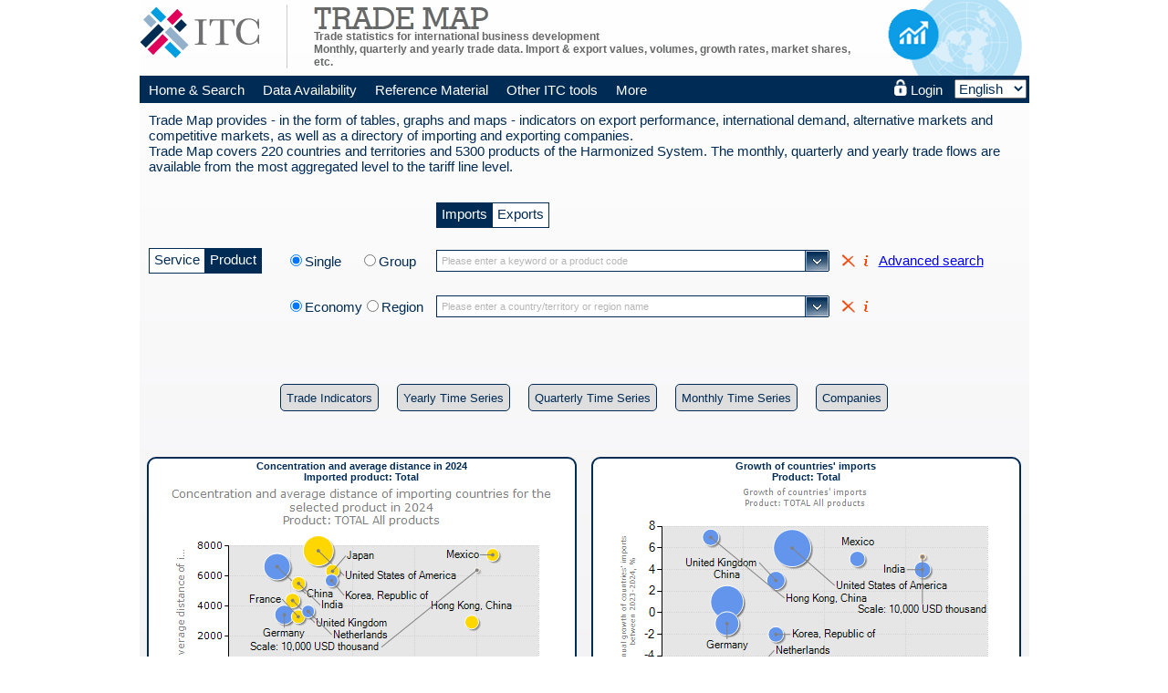

--- FILE ---
content_type: text/html; charset=utf-8
request_url: https://www.trademap.org/(X(1)S(qosozs45wgu5fu45dbbkna45))/Index.aspx
body_size: 17163
content:


<!DOCTYPE html PUBLIC "-//W3C//DTD XHTML 1.0 Transitional//EN" "http://www.w3.org/TR/xhtml1/DTD/xhtml1-transitional.dtd">

<html id="ctl00_html" xmlns="http://www.w3.org/1999/xhtml">

    <head id="ctl00_header"><title>
	Trade Map - Trade statistics for international business development
</title><meta http-equiv="Content-Type" content="text/html; charset=UTF-8" /><meta name="rating" content="GENERAL" /><meta name="distribution" content="GLOBAL" /><meta name="classification" content="Business and Economy" /><meta name="copyright" content="Copyright © 2008-2014 International Trade Centre. All rights reserved." /><meta name="author" content="International Trade Centre (ITC)" /><link rel="icon" href="img/ITC_logo_small.ico" />

	    

        <style type="text/css" id="antiClickjack">body{display:none !important;}</style>

        <script type="text/javascript">
            if (self === top)
                {
                    var antiClickjack = document.getElementById("antiClickjack");
                    antiClickjack.parentNode.removeChild(antiClickjack);
                    var ref = document.referrer;
                } 
            else {
                //top.location = self.location;
                self.location.href = self.location.protocol + "//" + self.location.host + "/stRestrictedAccess.aspx";
            }
        </script>
        
    <link href="App_Themes/default/Default.css" type="text/css" rel="stylesheet" /><link href="App_Themes/default/Menus.css" type="text/css" rel="stylesheet" /><link rel="stylesheet" type="text/css" media="" title="" href="/(X(1)S(qosozs45wgu5fu45dbbkna45))/css/HomePage_.css" /><link rel="stylesheet" type="text/css" media="print" title="" href="/(X(1)S(qosozs45wgu5fu45dbbkna45))/css/Print.css" /><meta name="keywords" content="world trade,statistics,data,quarterly monthly time series,imports,exports,trade balance,goods,services" /><meta name="description" content="Trade Map - free access to world trade data (on a monthly, quarterly and yearly basis) by country, product and service, to the most detailed level" /><link rel="canonical" href="https://www.trademap.org/(X(1)S(qosozs45wgu5fu45dbbkna45))/Index.aspx" /><link type="text/css" rel="stylesheet" href="/RadControls/ComboBox/Skins/WebBlue/Styles.css" /></head>

    
        <!-- Global site tag (gtag.js) - Google Analytics -->
        <script async src="https://www.googletagmanager.com/gtag/js?id=UA-170109112-1"></script>
        <script>
            window.dataLayer = window.dataLayer || [];
            function gtag() { dataLayer.push(arguments); }
            gtag('js', new Date());

            gtag('config', 'UA-170109112-1');
        </script>
    
    

    <body onload="OnLoad();initScrollableNews();" onunload="">
        <form name="aspnetForm" method="post" action="Index.aspx" id="aspnetForm">
<div>
<input type="hidden" name="__EVENTTARGET" id="__EVENTTARGET" value="" />
<input type="hidden" name="__EVENTARGUMENT" id="__EVENTARGUMENT" value="" />
<input type="hidden" name="__LASTFOCUS" id="__LASTFOCUS" value="" />
<input type="hidden" name="__VIEWSTATE" id="__VIEWSTATE" value="/wEPDwUKMTAwMzQ0NTIxOA9kFgJmD2QWAgIBD2QWAgIBD2QWBmYPZBYGAgUPDxYCHghJbWFnZVVybAU/[base64]" />
</div>

<script type="text/javascript">
//<![CDATA[
var theForm = document.forms['aspnetForm'];
if (!theForm) {
    theForm = document.aspnetForm;
}
function __doPostBack(eventTarget, eventArgument) {
    if (!theForm.onsubmit || (theForm.onsubmit() != false)) {
        theForm.__EVENTTARGET.value = eventTarget;
        theForm.__EVENTARGUMENT.value = eventArgument;
        theForm.submit();
    }
}
//]]>
</script>



<script src="/(X(1)S(qosozs45wgu5fu45dbbkna45))/js/Ajax.js" type="text/javascript"></script>
<script src="/(X(1)S(qosozs45wgu5fu45dbbkna45))/js/Popup.js" type="text/javascript"></script>
<script src="/(X(1)S(qosozs45wgu5fu45dbbkna45))/js/ScrollableNewsParams.js" type="text/javascript"></script>
<script src="/(X(1)S(qosozs45wgu5fu45dbbkna45))/News/Summary/ScrollableNewsMessages_EN.txt?cache=639053614265695814" type="text/javascript"></script>
<div>

	<input type="hidden" name="__VIEWSTATEGENERATOR" id="__VIEWSTATEGENERATOR" value="90059987" />
</div>
            <script type="text/javascript">
                var localtheForm = !document.forms[0] ? localtheForm = document.aspnetForm : document.forms[0];
                localtheForm.action = "/(X(1)S(qosozs45wgu5fu45dbbkna45))/Index.aspx";

                

            </script>
            <div id="div_container">
                

<!-- begin Header-->
<div id="header">
    <div id="div_logoLeft">
       <a href="http://www.intracen.org" target="_blank">
            <img id="ctl00_HeaderControl_logo_left" src="img/ITC_Logo.gif" alt="Logo - ITC" style="border-width:0px;" />
        </a>
    </div>
    <div id="div_split">&nbsp;</div>
    
    <div id="div_logoRight">
        <a id="ctl00_HeaderControl_link_logo_right">
            <img id="ctl00_HeaderControl_logo_right" src="img/TM_logo.gif" alt="Logo - Trade Map" style="border-width:0px;height:83px;" />
        </a>
    </div>
    
    <div id="div_TradeMap">
        <div>
            <img id="ctl00_HeaderControl_ImageTitle" class="imglogo" src="/(X(1)S(qosozs45wgu5fu45dbbkna45))/img/title/title-TradeMap.png" alt="Title - Trade Map" style="border-width:0px;" />
        </div>
        <h1>
            <span id="ctl00_HeaderControl_Label_SubHeaderTitle">Trade statistics for international business development</span>
        </h1>
        <h2>
            <span id="ctl00_HeaderControl_Label_SubHeaderTitle2">Monthly, quarterly and yearly trade data. Import & export values, volumes, growth rates, market shares, etc.</span>
        </h2>
    </div>
    
    <input type="hidden" name="ctl00$HeaderControl$HiddenField_Prev_PageName" id="ctl00_HeaderControl_HiddenField_Prev_PageName" />
    <input type="hidden" name="ctl00$HeaderControl$HiddenField_Current_PageName" id="ctl00_HeaderControl_HiddenField_Current_PageName" />
</div>
<!--End Header-->
                
                

<script type="text/javascript">
    function Login() {
        var nocache = new Date().getTime();
        var path = "/Login.aspx" + "?cache=" + nocache;
        window.location.href = path;
        return false;
    }
        
    function Logout() {
        var nocache = new Date().getTime();
        var path = "/Logout.aspx" + "?cache=" + nocache;
        window.location.href = path;
        return false;
    }
</script>
<div id="Div_SilentLogin" style="display:none"></div>

<div id="ctl00_MenuControl_Div_PopupRestriction" style="display:none;">
    <script type="text/javascript">
        function ShowPopupRestriction(param)
        {
            document.getElementById("Iframe_PopupRestriction").src = "/(X(1)S(qosozs45wgu5fu45dbbkna45))/PopupRestriction.aspx" + "?param=" + param;
            document.getElementById("ctl00_MenuControl_Div_PopupRestriction").style.display = 'block';
        }
        function ClosePopupRestriction() {
            document.getElementById("ctl00_MenuControl_Div_PopupRestriction").style.display = "none";
            return false;
        }
        function ShowPopupEU() {
            document.getElementById("Iframe_PopupRestriction").src = "/(X(1)S(qosozs45wgu5fu45dbbkna45))/PopupRestriction.aspx";
            document.getElementById("ctl00_MenuControl_Div_PopupRestriction").style.display = 'block';
        }
    </script>
    <div id="MaskedDivPopupRestriction" class="maskedDiv50"></div>
    <div class="Div_PopupRestriction">
        <div class="div_headerPopup">
            <div class="div_headerPopup_title">
                <div class="div_headerPopup_title2">
                    <span id="ctl00_MenuControl_Label_TitlePopupRestriction">Restricted access</span>
                </div>
            </div>
            <div class="div_headerPopup_icon">
                <input type="image" name="ctl00$MenuControl$Button_ClosePopupRestriction" id="ctl00_MenuControl_Button_ClosePopupRestriction" title="Close" src="img/close.gif" alt="Close" onclick="return ClosePopupRestriction();" style="border-width:0px;" />
            </div>
        </div>
        <iframe id="Iframe_PopupRestriction" src="" class="iframe_popupRestriction"></iframe>
        <div id="ctl00_MenuControl_div_Button_ClosePopupRestriction" class="div_PopupRestrictionButtonContinue">
            <input type="submit" name="ctl00$MenuControl$button_CloseRestrictedPopup_Bottom" value="Close" onclick="return ClosePopupRestriction();" id="ctl00_MenuControl_button_CloseRestrictedPopup_Bottom" class="allbuttons" />
        </div>
    </div>
</div>

<div id="Div_Popup" class="div_popup">
    <div class="div_headerPopup" id="tomove" onmousedown="downAction(this.parentNode,event);" >
        <div class="div_headerPopup_title">
            <div class="div_headerPopup_title2">
                <span id="ctl00_MenuControl_Label_TitlePopup">Notes</span>
            </div>
        </div>
        <div class="div_headerPopup_icon">
            <a onclick="javascript:SendPrintPopup();"><img src="/(X(1)S(qosozs45wgu5fu45dbbkna45))/img/imprim.gif" alt="Print" class="img_headerPopup"/></a> 
            <a onclick="NewWindowPopup();"><img src="/(X(1)S(qosozs45wgu5fu45dbbkna45))/img/maximize.gif" alt="Maximize" class="img_headerPopup"/></a>
            <a onclick="HidePopup();"><img src="/(X(1)S(qosozs45wgu5fu45dbbkna45))/img/close.gif" alt="Close" class="img_headerPopup"/></a>
        </div>
    </div>
    <iframe id="Iframe_Popup" class="iframe_popup"></iframe>
</div>





<div id="marmenu" class="marmenu_blue">
    <div>
        <ul class="marmenu_ul">
            <li><a href="/(X(1)S(qosozs45wgu5fu45dbbkna45))/Index.aspx"><span id="ctl00_MenuControl_Label_Menu_Home">Home&nbsp;&amp;&nbsp;Search</span></a></li>
            <li>
                <a href="#"><span id="ctl00_MenuControl_Label_Menu_DataAvailability">Data&nbsp;Availability</span></a>
                <ul>
			        <li><a href="/(X(1)S(qosozs45wgu5fu45dbbkna45))/stDataAvailability.aspx"><span id="ctl00_MenuControl_Label_Menu_ProductAvailability">Product&nbsp;data&nbsp;availability</span></a></li>
			        <li><a href="/(X(1)S(qosozs45wgu5fu45dbbkna45))/stServiceDataAvailability.aspx"><span id="ctl00_MenuControl_Label_Menu_ServiceAvailability">Service&nbsp;data&nbsp;availability</span></a></li>
			        <li><a href="/(X(1)S(qosozs45wgu5fu45dbbkna45))/stCompanies.aspx"><span id="ctl00_MenuControl_Label_Menu_CompanyAvailability">Company&nbsp;data&nbsp;availability</span></a></li>
		        </ul>
            </li>
            <li>
		        <a href="#"><span id="ctl00_MenuControl_Label_Menu_ReferenceMaterial">Reference&nbsp;Material</span></a>
		        <ul>
			        <li><a href="/(X(1)S(qosozs45wgu5fu45dbbkna45))/Docs/TradeMap-Userguide-EN.pdf" target="_blank"><span id="ctl00_MenuControl_Label_Menu_UserGuide">User&nbsp;guide</span></a></li>
			        <li><a href="/(X(1)S(qosozs45wgu5fu45dbbkna45))/stFAQ.aspx"><span id="ctl00_MenuControl_Label_Menu_FAQ">FAQ</span></a></li>
			        <li><a href="/(X(1)S(qosozs45wgu5fu45dbbkna45))/stGlossary.aspx"><span id="ctl00_MenuControl_Label_Menu_Glossary">Glossary</span></a></li>
			        
			        <li><a href="/(X(1)S(qosozs45wgu5fu45dbbkna45))/stCorrespondingProductCodes.aspx"><span id="ctl00_MenuControl_Label_Menu_CorrepProductCodes">Harmonized&nbsp;System&nbsp;correspondences</span></a></li>
			        <li><a href="/(X(1)S(qosozs45wgu5fu45dbbkna45))/stDataSources.aspx"><span id="ctl00_MenuControl_Label_Menu_Sources">Data&nbsp;sources</span></a></li>
		        </ul>
	        </li>
	        <li>
		        <a href="#"><span id="ctl00_MenuControl_Label_Menu_OtherITCTools">Other ITC tools</span></a>
		        <ul>
			        <li><a href="/(X(1)S(qosozs45wgu5fu45dbbkna45))/GotoMacMap.aspx" target="_blank"><span id="ctl00_MenuControl_Label_Menu_MacMap">Market&nbsp;Access&nbsp;Map</span></a></li>
                    <li><a href="/(X(1)S(qosozs45wgu5fu45dbbkna45))/GotoInvestmentMap.aspx" target="_blank"><span id="ctl00_MenuControl_Label_Menu_InvestmentMap">Investment&nbsp;Map</span></a></li>
                    <li><a href="/(X(1)S(qosozs45wgu5fu45dbbkna45))/GotoStandardsMap.aspx" target="_blank"><span id="ctl00_MenuControl_Label_Menu_StandardsMap">Sustainability&nbsp;Map</span></a></li>
                    <li><a href="/(X(1)S(qosozs45wgu5fu45dbbkna45))/GotoProcurementMap.aspx" target="_blank"><span id="ctl00_MenuControl_Label4">Procurement&nbsp;Map</span></a></li>
                    <li><a href="/(X(1)S(qosozs45wgu5fu45dbbkna45))/GotoExportPotentialMap.aspx" target="_blank"><span id="ctl00_MenuControl_Label_Menu_EPM">Export&nbsp;Potential&nbsp;Map</span></a></li>
                    <li><a href="/(X(1)S(qosozs45wgu5fu45dbbkna45))/GotoMATPortal.aspx" target="_blank"><span id="ctl00_MenuControl_Label_Menu_MATPortal">ITC&nbsp;Market&nbsp;Analysis&nbsp;Portal</span></a></li>
                    <li><a href="/(X(1)S(qosozs45wgu5fu45dbbkna45))/GotoRulesOfOrigin.aspx" target="_blank"><span id="ctl00_MenuControl_Label5">Rules&nbsp;of&nbsp;Origin&nbsp;Facilitator</span></a></li>
		        </ul>
	        </li>
	        <li>
		        <a href="#"><span id="ctl00_MenuControl_Label_Menu_More">More</span></a>
		        <ul>
			        <li><a href="https://mas-admintools.intracen.org/accounts/OptionsFees.aspx" target="_blank"><span id="ctl00_MenuControl_Label_Menu_SubscriptionFees">Subscription&nbsp;options&nbsp;&amp;&nbsp;fees</span></a></li>
                    <li><a href="https://mas-admintools.intracen.org/accounts/TermsConditions.aspx" target="_blank"><span id="ctl00_MenuControl_Label1">Terms&nbsp;&amp;&nbsp;conditions</span></a></li>
                    <li><a href="https://mas-admintools.intracen.org/accounts/DevelopingCountries.aspx" target="_blank"><span id="ctl00_MenuControl_Label_Menu_Developing">Developing&nbsp;countries&nbsp;and&nbsp;territories</span></a></li>
                    <li><a href="https://mas-admintools.intracen.org/accounts/DevelopedCountries.aspx" target="_blank"><span id="ctl00_MenuControl_Label_Menu_Developed">Developed&nbsp;countries&nbsp;and&nbsp;territories</span></a></li>
                    <li class="submenu">
                        <a href="#"><span id="ctl00_MenuControl_Label_Menu_Videos">Videos</span></a>
                        <ul>
					        <li class="topborder"><a href="https://www.youtube.com/playlist?list=PLBD125D3A2EB0D420" target="_blank"><span id="ctl00_MenuControl_Label_Menu_Video_TradeMap">Trade&nbsp;Map&nbsp;Video&nbsp;Tutorials</span></a></li>
                            <li><a href="https://www.youtube.com/watch?v=MyU5X4wc0W8" target="_blank"><span id="ctl00_MenuControl_Label_Menu_Video_MAT">ITC&nbsp;Market&nbsp;Analysis&nbsp;Tools</span></a></li>
					        <li><a href="https://www.youtube.com/watch?v=O4_OYk8uA-4" target="_blank"><span id="ctl00_MenuControl_Label_Menu_Video_Testimonials">Testimonials</span></a></li>
					    </ul>
                    </li>
                    <li><a href="/(X(1)S(qosozs45wgu5fu45dbbkna45))/stAbout_tradeMap.aspx"><span id="ctl00_MenuControl_Label_Menu_AboutTradeMap">About&nbsp;Trade&nbsp;Map</span></a></li>
		        </ul>
	        </li>
        </ul>
    </div>

    <div class="marmenutab_language">
        <select name="ctl00$MenuControl$DDL_Language" onchange="javascript:setTimeout('__doPostBack(\'ctl00$MenuControl$DDL_Language\',\'\')', 0)" id="ctl00_MenuControl_DDL_Language" style="font-size:15px;">
	<option selected="selected" value="en">English</option>
	<option value="fr">Fran&#231;ais</option>
	<option value="es">Espa&#241;ol</option>
	<option value="ar">العربية</option>
	<option value="ru">Русский</option>

</select>
    </div>
    
    <ul class="marmenu_ul marmenutab_login">
        <li id="ctl00_MenuControl_li_marmenu_login">
            <a id="ctl00_MenuControl_marmenu_login" onclick="Login();">
                <img id="ctl00_MenuControl_Img_Login" src="img/lockLogin.gif" style="border-width:0px;" />
                <span id="ctl00_MenuControl_Label_Login">Login</span>
            </a>
            
        </li>
    </ul>
    <div style="clear:both;"></div>
    
    <script type="text/javascript">
        
        var nocache = new Date().getTime();
        var path = "/(X(1)S(qosozs45wgu5fu45dbbkna45))/SilentLogin.aspx" + "?cache=" + nocache;
        displayAjaxResult(path, "Div_SilentLogin");
        
        
        function showUserName() {
            var login = document.getElementById('ctl00_MenuControl_Label_Login');
            var container = document.getElementById('div_container');
            var maxLength = 100;
            var defaultContainerWidth = 975;
            
            if (login.offsetWidth > maxLength) {
                var newWidth = defaultContainerWidth + (login.offsetWidth - maxLength);
                container.setAttribute("style","min-width:" + newWidth + "px");
            }
        }
    </script>
    
    <input type="hidden" name="ctl00$MenuControl$HiddenField_Prev_LanguageCode" id="ctl00_MenuControl_HiddenField_Prev_LanguageCode" />
    <input type="hidden" name="ctl00$MenuControl$HiddenField_Current_LanguageCode" id="ctl00_MenuControl_HiddenField_Current_LanguageCode" />
</div>
<!--End Menu-->
                
                
                
                
                
                
    
    <div class="div_intro">
        <span id="ctl00_PageContent_Label_Intro">Trade Map provides - in the form of tables, graphs and maps - indicators on export performance, international demand, alternative markets and competitive markets, as well as a directory of importing and exporting companies.<br />Trade Map covers 220 countries and territories and 5300 products of the Harmonized System. The monthly, quarterly and yearly trade flows are available from the most aggregated level to the tariff line level.</span>
    </div>
    
    <div id="selectionMenu">
        <script type="text/javascript">
            function OnLoad() {
                MouseMoveEventHandler();
                
                manageTextBoxProduct();
                manageTextBoxCountry();
                manageTextBoxPartner();

                HideOrDisplayPartner();
                document.getElementById("ctl00_PageContent_RadioButtonList_Country_0").onclick = document.getElementById("ctl00_PageContent_RadioButtonList_Country_1").onclick = function EventChangingCountryType()
                {
                    var radComboCountry = ctl00_PageContent_RadComboBox_Country;
                    var radComboProduct = ctl00_PageContent_RadComboBox_Product;
                        
                    radComboCountry.SetValue("");
                    radComboCountry.SetText("");
                    radComboCountry.ClearSelection();
                    radComboCountry.ClearItems();
                    radComboProduct.SelectedIndex = -1;
                    manageTextBoxCountry();
                        
                    if(radComboProduct.GetValue()!=null && document.getElementById("ctl00_PageContent_RadioButton_DataType_Product").checked && radComboProduct.GetValue().length > 6)
                    {
                        radComboProduct.SetText("");
                        radComboProduct.SetValue("");
                        radComboProduct.ClearSelection();
                        radComboProduct.ClearItems();
                        radComboProduct.SelectedIndex = -1;
                        manageTextBoxProduct();
                    } 
                        
                    HideOrDisplayPartner();
                    HideOrDisplayButtonTI(null);
                };
                    
                document.getElementById("ctl00_PageContent_RadioButtonList_Partner_0").onclick = document.getElementById("ctl00_PageContent_RadioButtonList_Partner_1").onclick=function EventChangingPartnerType()
                {
                    var radComboPartner = ctl00_PageContent_RadComboBox_Partner;
                    radComboPartner.SetValue("");
                    radComboPartner.SetText("");
                    radComboPartner.ClearSelection();
                    radComboPartner.ClearItems();
                    radComboPartner.SelectedIndex = -1;
                    manageTextBoxPartner();
                    HideOrDisplayButtonTI(null);
                };
                    
                document.getElementById("ctl00_PageContent_RadioButtonList_Product_0").onclick = document.getElementById("ctl00_PageContent_RadioButtonList_Product_1").onclick=function EventChangingProductType()
                {
                    var radComboProduct = ctl00_PageContent_RadComboBox_Product;
                    radComboProduct.SetValue("");
                    radComboProduct.SetText("");
                    radComboProduct.ClearSelection();
                    radComboProduct.ClearItems();
                    radComboProduct.SelectedIndex = -1;
                    manageTextBoxProduct();
                    HideOrDisplayButtonTI(null);
                };

                HideOrDisplayButtonTI(null);
            }

            var LastChange;
            var restrictTI = "";
            var restrictY = "";
            var restrictQ = "";
            var restrictM = "";
            var restrictComp = "";
            
            function HideOrDisplayButtonTI(sender)
            {
                if (sender == "RadioButtonList_TradeType")
                {
                    sender = LastChange;
                }
                else if (sender != null)
                {
                    LastChange = sender;
                }
                
                restrictTI = "";
                restrictY = "";
                restrictQ = "";
                restrictM = "";
                restrictComp = "";
                
                var radComboProduct = ctl00_PageContent_RadComboBox_Product;
                var radComboCountry = ctl00_PageContent_RadComboBox_Country;
                var radComboPartner = ctl00_PageContent_RadComboBox_Partner;

                var buttonTI = document.getElementById("ctl00_PageContent_Button_TradeIndicators");
                var buttonY = document.getElementById("ctl00_PageContent_Button_TimeSeries");
                var buttonQ = document.getElementById("ctl00_PageContent_Button_TimeSeries_Q");
                var buttonM = document.getElementById("ctl00_PageContent_Button_TimeSeries_M");
                var buttonComp = document.getElementById("ctl00_PageContent_Button_Companies");

                if(radComboProduct.SelectedItem == null
                    && radComboCountry.SelectedItem == null
                    && radComboPartner.SelectedItem == null)
                {
                    buttonTI.disabled = true;
                    buttonY.disabled = true;
                    buttonQ.disabled = true;
                    buttonM.disabled = true;
                    buttonComp.disabled = true;
                }
                else
                {
                    buttonTI.disabled = false;
                    buttonY.disabled = false;
                    buttonQ.disabled = false;
                    buttonM.disabled = false;
                    buttonComp.disabled = false;
                    

                    if (document.getElementById("ctl00_PageContent_RadioButton_DataType_Product").checked)
                    {
                        //countries groups
                        if((document.getElementById("ctl00_PageContent_RadioButtonList_Partner_1").checked && radComboPartner.SelectedItem != null) //Case Partner group chosen
            	            || (document.getElementById("ctl00_PageContent_RadioButtonList_Country_1").checked && radComboCountry.SelectedItem != null && radComboPartner.SelectedItem != null ) //Case Country group and Partner (group or country) chosen
                            || (document.getElementById("ctl00_PageContent_RadioButtonList_Country_1").checked && radComboProduct.SelectedItem == null) // Case Country group chosen and no Product selected
                            )
                        {
                            buttonTI.disabled = true;
                        }
                        //Bilateral group
                        if (document.getElementById("ctl00_PageContent_RadioButtonList_Partner_1").checked && radComboCountry.SelectedItem != null && radComboPartner.SelectedItem != null)
                        {
                            if (radComboCountry.SelectedItem.Attributes != null && radComboCountry.SelectedItem.Attributes["isTSMok"] == "False")
                            {
                                buttonM.disabled=true;
                            }
                            if (radComboCountry.SelectedItem.Attributes != null && radComboCountry.SelectedItem.Attributes["isTSQok"] == "False")
                            {
                                buttonQ.disabled=true;
                            }
                        }
                        
                        //product
                        if ((radComboProduct.SelectedItem != null && radComboProduct.SelectedItem.Attributes != null && radComboProduct.SelectedItem.Attributes["isTIok"] == "False") // Case Product not compatible with trade indicators (!isTIok)
                            || (document.getElementById("ctl00_PageContent_RadioButtonList_Product_1").checked && radComboProduct.SelectedItem != null )   //product group
                            || (false == true && radComboProduct.SelectedItem != null  )  //if user is group limited and product is null -> limitedProductGroup3 
                            )
                        {
                            buttonTI.disabled = true;
                        }
                        
                        if (radComboProduct.SelectedItem != null && radComboProduct.SelectedItem.Attributes != null && radComboProduct.SelectedItem.Attributes["isTSQok"] == "False") // Case Product not compatible with time series quarterly (!isTSQok)
                        {
                            buttonQ.disabled=true;
                        }
                        if (radComboProduct.SelectedItem != null && radComboProduct.SelectedItem.Attributes != null && radComboProduct.SelectedItem.Attributes["isTSMok"] == "False") // Case Product not compatible with time series monthly (!isTSMok)
                        {
                            buttonM.disabled=true;
                        }
                        
                        //Companies
                        if ((document.getElementById("ctl00_PageContent_RadioButtonList_Product_1").checked)
                            || (document.getElementById("ctl00_PageContent_RadioButtonList_Country_1").checked)
                            || (radComboPartner.SelectedItem != null)
                        )
                        {
                            buttonComp.disabled = true;
                        }
                        else if (sender == "RadComboBox_Product" || sender == "RadComboBox_Country_Delete"){
                            if (radComboProduct.SelectedItem != null && radComboProduct.SelectedItem.Attributes != null) // Case Product not compatible with companies data (!isCOMPIok/!isCOMPEok)
                            {
                                if ((document.getElementById("ctl00_PageContent_RadioButton_TradeType_Import").checked && radComboProduct.SelectedItem.Attributes["isCOMPIok"] == "False")
                                    ||(document.getElementById("ctl00_PageContent_RadioButton_TradeType_Export").checked && radComboProduct.SelectedItem.Attributes["isCOMPEok"] == "False"))
                                {
                                    buttonComp.disabled = true;
                                }
                            }
                        }
                        else if (sender == "RadComboBox_Country" || sender == "RadComboBox_Product_Delete"){
                            if (radComboCountry.SelectedItem != null && radComboCountry.SelectedItem.Attributes != null) // Case Country not compatible with companies data (!isCOMPIok/!isCOMPEok)
                            {
                                if ((document.getElementById("ctl00_PageContent_RadioButton_TradeType_Import").checked && radComboCountry.SelectedItem.Attributes["isCOMPIok"] == "False")
                                    ||(document.getElementById("ctl00_PageContent_RadioButton_TradeType_Export").checked && radComboCountry.SelectedItem.Attributes["isCOMPEok"] == "False"))
                                {
                                    buttonComp.disabled = true;
                                }
                            }
                            else if (radComboProduct.SelectedItem != null && radComboProduct.SelectedItem.Attributes != null) // Case Product not compatible with companies data (!isCOMPIok/!isCOMPEok)
                            {
                                if ((document.getElementById("ctl00_PageContent_RadioButton_TradeType_Import").checked && radComboProduct.SelectedItem.Attributes["isCOMPIok"] == "False")
                                    ||(document.getElementById("ctl00_PageContent_RadioButton_TradeType_Export").checked && radComboProduct.SelectedItem.Attributes["isCOMPEok"] == "False"))
                                {
                                    buttonComp.disabled = true;
                                }
                            }
                            else //no country, no product
                            {
                                buttonComp.disabled = true;
                            }
                        }
                        else if (sender == null || (sender == "RadComboBox_Partner" && radComboPartner.SelectedItem == null) || sender == "RadComboBox_Partner_Delete")
                        {
                            var companiesButtonDisabled = false;
                            if (radComboCountry.SelectedItem != null && radComboCountry.SelectedItem.Attributes != null) // Case Country not compatible with companies data (!isCOMPIok/!isCOMPEok)
                            {
                                if ((document.getElementById("ctl00_PageContent_RadioButton_TradeType_Import").checked && radComboCountry.SelectedItem.Attributes["isCOMPIok"] == "False")
                                    ||(document.getElementById("ctl00_PageContent_RadioButton_TradeType_Export").checked && radComboCountry.SelectedItem.Attributes["isCOMPEok"] == "False"))
                                {
                                    companiesButtonDisabled = true;
                                }
                            }
                            if (radComboProduct.SelectedItem != null && radComboProduct.SelectedItem.Attributes != null) // Case Product not compatible with companies data (!isCOMPIok/!isCOMPEok)
                            {
                                if ((document.getElementById("ctl00_PageContent_RadioButton_TradeType_Import").checked && radComboProduct.SelectedItem.Attributes["isCOMPIok"] == "False")
                                    ||(document.getElementById("ctl00_PageContent_RadioButton_TradeType_Export").checked && radComboProduct.SelectedItem.Attributes["isCOMPEok"] == "False"))
                                {
                                    companiesButtonDisabled = true;
                                }
                            }
                            if (companiesButtonDisabled)
                            {
                                buttonComp.disabled = true;
                            }
                        }
                        
                        //if no product, if country is M ok or Q ok
                        if (radComboProduct.SelectedItem == null && radComboCountry.SelectedItem != null)
                        {
                            if (radComboCountry.SelectedItem.Attributes != null && radComboCountry.SelectedItem.Attributes["isTSMok"] == "False")
                            {
                                buttonM.disabled=true;
                            }
                            if (radComboCountry.SelectedItem.Attributes != null && radComboCountry.SelectedItem.Attributes["isTSQok"] == "False")
                            {
                                buttonQ.disabled=true;
                            }
                            buttonComp.disabled=true;
                        }
                    }
                    
                    //service approach
                    else if (document.getElementById("ctl00_PageContent_RadioButton_DataType_Service").checked)
                    {
                        //no TI nor Monthly nor company
                        buttonTI.disabled=true;
                        buttonM.disabled=true;
                        buttonComp.disabled=true;
                         
                        //if the country selected has not reported yearly services, no YTS
                        if (radComboCountry.SelectedItem != null && radComboCountry.SelectedItem.Attributes != null && radComboCountry.SelectedItem.Attributes["isServicesYok"] == "False")
                        {
                            buttonY.disabled=true;
                        }
                        //if the country selected has not reported quarterly services, no QTS
                        if (radComboCountry.SelectedItem != null && radComboCountry.SelectedItem.Attributes != null && radComboCountry.SelectedItem.Attributes["isServicesQok"] == "False")
                        {
                            buttonQ.disabled=true;
                        }
                    }
                }
                
                manageRestrictTI();
                manageRestrictY();
                manageRestrictQ();
                manageRestrictM();
                manageRestrictComp();

                managePreviews();
            }
            
            function blockButtons()
            {
                var mask_div = document.createElement("div");
                mask_div.id = "mask_div";
                mask_div.onclick = "return false;";
                mask_div.style.height = "40px";
                mask_div.style.position = "absolute";
                mask_div.style.top = "415px";
                mask_div.style.width = "955px";
                if (navigator.appVersion.indexOf("MSIE 7.") != -1)
                    mask_div.style.left = "105px";

                document.getElementById("td_buttons").appendChild(mask_div);
            }

            function unblockButtons()
            {
                var mask_div = document.getElementById("mask_div");
                if (mask_div != null){
                    document.getElementById("td_buttons").removeChild(mask_div);
                }
            }

            function manageTextBoxProduct()
            {
                var radComboProduct = ctl00_PageContent_RadComboBox_Product;
                if (radComboProduct.GetValue() == "")
                {
                    if (document.getElementById("ctl00_PageContent_RadioButton_DataType_Service").checked)
                    {
                        radComboProduct.SetText('Please enter a keyword');
                    }
                    else
                    {
                        radComboProduct.SetText('Please enter a keyword or a product code');
                    }
                        
                    var radComboCountry = ctl00_PageContent_RadComboBox_Country;
                    try{
                        if (radComboCountry.GetValue() != "")
                        {
                            radComboProduct.SetText(radComboProduct.GetText() + ' (optional)');
                        }
                    } catch (e){}

                    var input_Product = document.getElementById("ctl00_PageContent_RadComboBox_Product_Input");
                    if (input_Product.style.setProperty)
                    {
                        input_Product.style.setProperty("color", "#b5b5b5", null);
                    }
                    else
                    {
                        input_Product.style.setAttribute("color", "#b5b5b5");
                    }

                    if (radComboProduct.SelectedItem != null)
                    {
                        radComboProduct.SelectedItem = null;
                    }
                }
                else if (radComboProduct.SelectedItem == null || radComboProduct.GetValue() != radComboProduct.SelectedItem.Value){
                    DeleteProductSelection();
                }
            }
            
            function manageTextBoxCountry()
            {
                var radComboCountry = ctl00_PageContent_RadComboBox_Country;
                try{
                    if (radComboCountry.GetValue() == "")
                    {
                        radComboCountry.SetText('Please enter a country/territory or region name');
                    
                        var radComboProduct = ctl00_PageContent_RadComboBox_Product;
                        if (radComboProduct.GetValue() != "")
                        {
                            radComboCountry.SetText(radComboCountry.GetText() + ' (optional)');
                        }
                    
                        var input_Country = document.getElementById("ctl00_PageContent_RadComboBox_Country_Input");
                        if (input_Country.style.setProperty)
                        {
                            input_Country.style.setProperty("color", "#b5b5b5", null);
                        }
                        else
                        {
                            input_Country.style.setAttribute("color", "#b5b5b5");
                        }

                        if (radComboCountry.SelectedItem != null)
                        {
                            radComboCountry.SelectedItem = null;
                        }
                    }
                    else if (radComboCountry.SelectedItem == null || radComboCountry.GetValue() != radComboCountry.SelectedItem.Value){
                        DeleteCountrySelection();
                    }
                } catch (e){}
            }
            
            function manageTextBoxPartner()
            {
                var radComboPartner = ctl00_PageContent_RadComboBox_Partner;
                if (radComboPartner.GetValue() == "")
                {
                    radComboPartner.SetText('Please enter a country/territory or region name (optional)');
                    var input_Partner = document.getElementById("ctl00_PageContent_RadComboBox_Partner_Input");
                    if (input_Partner.style.setProperty)
                    {
                        input_Partner.style.setProperty("color", "#b5b5b5", null);
                    }
                    else
                    {
                        input_Partner.style.setAttribute("color", "#b5b5b5");
                    }

                    if (radComboPartner.SelectedItem != null)
                    {
                        radComboPartner.SelectedItem = null;
                    }
                }
                else if (radComboPartner.SelectedItem == null || radComboPartner.GetValue() != radComboPartner.SelectedItem.Value){
                    DeletePartnerSelection();
                }
            }
            
            function OnModifyProduct()
            {
                var radComboProduct = ctl00_PageContent_RadComboBox_Product;
                if (radComboProduct.GetText() == "")
                {
                    radComboProduct.SetValue("");
                    radComboProduct.ClearSelection();
                    radComboProduct.ClearItems();
                    radComboProduct.SelectedIndex = -1;
                    manageTextBoxProduct();
                }
                else
                {
                    if (radComboProduct.GetText().indexOf('Please enter a keyword or a product code') == -1
                        && radComboProduct.GetText().indexOf('Please enter a keyword') == -1)
                    {
                        var input_Product = document.getElementById("ctl00_PageContent_RadComboBox_Product_Input");
                        if (input_Product.style != null)
                        {
                            if (input_Product.style.removeProperty)
                            {
                                input_Product.style.removeProperty("color");
                            }
                            else
                            {
                                input_Product.style.removeAttribute("color");
                            }
                        }
                        if (radComboProduct.SelectedItem.Attributes["isRestricted"] == "True")
                        {
                            if (input_Product.style.setProperty)
                            {
                                input_Product.style.setProperty("color", "#c48e8c", null);
                            }
                            else
                            {
                                input_Product.style.setAttribute("color", "#c48e8c");
                            }
                        }
                    }
                    manageTextBoxCountry();
                }
                HideOrDisplayButtonTI("RadComboBox_Product");
            }

            function OnModifyCountry()
            {
                var radComboCountry = ctl00_PageContent_RadComboBox_Country;
                if (radComboCountry.GetText() == "")
                {
                    radComboCountry.SetValue("");
                    radComboCountry.ClearSelection();
                    radComboCountry.ClearItems();
                    radComboCountry.SelectedIndex = -1;
                    manageTextBoxCountry();
                }
                else
                {
                    if (radComboCountry.GetText().indexOf('Please enter a country/territory or region name') == -1)
                    {
                        var input_Country = document.getElementById("ctl00_PageContent_RadComboBox_Country_Input");
                        if (input_Country.style != null)
                        {
                            if (input_Country.style.removeProperty)
                            {
                                input_Country.style.removeProperty("color");
                            }
                            else
                            {
                                input_Country.style.removeAttribute("color");
                            }
                        }
                    }
                    manageTextBoxProduct();
                }
                HideOrDisplayPartner();
                HideOrDisplayButtonTI("RadComboBox_Country");
            }
            
            function OnModifyPartner()
            {
                var radComboPartner = ctl00_PageContent_RadComboBox_Partner;
               
                if (radComboPartner.GetText() == "")
                {
                    radComboPartner.SetValue("");
                    radComboPartner.ClearSelection();
                    radComboPartner.ClearItems();
                    radComboPartner.SelectedIndex = -1;
                    manageTextBoxPartner();
                }
                else
                {
                    if (radComboPartner.GetText().indexOf('Please enter a country/territory or region name (optional)') == -1)
                    {
                        var input_Partner = document.getElementById("ctl00_PageContent_RadComboBox_Partner_Input");
                        if (input_Partner.style != null)
                        {
                            if (input_Partner.style.removeProperty)
                            {
                                input_Partner.style.removeProperty("color");
                            }
                            else
                            {
                                input_Partner.style.removeAttribute("color");
                            }
                        }
                    }
                }
                HideOrDisplayPartner();
                HideOrDisplayButtonTI("RadComboBox_Partner");
            }

            function HideOrDisplayPartner()
            {
                var radComboCountry = ctl00_PageContent_RadComboBox_Country;
                var radComboPartner = ctl00_PageContent_RadComboBox_Partner;
                if (radComboCountry.GetValue()!= "" && document.getElementById("ctl00_PageContent_RadioButton_DataType_Product").checked)
                {
                    document.getElementById("DIV_partner").style.visibility = "visible";
                }
                else
                {
                    document.getElementById("DIV_partner").style.visibility = "hidden";
                    radComboPartner.SetValue("");
                    radComboPartner.SetText("");
                    radComboPartner.ClearSelection();
                    radComboPartner.ClearItems();
                    manageTextBoxPartner();
                }
            }
            
            function DeleteProductSelection()
            {
                var radComboProduct = ctl00_PageContent_RadComboBox_Product;
                radComboProduct.SetText("");
                radComboProduct.SetValue("");
                radComboProduct.ClearItems();
                radComboProduct.ClearSelection();
                radComboProduct.SelectedIndex = -1;

                manageTextBoxProduct();
                manageTextBoxCountry();

                OnModifyProduct();
            }
            
            function DeleteCountrySelection()
            {
                var radCombo = ctl00_PageContent_RadComboBox_Country;
                radCombo.SetText("");
                radCombo.SetValue("");  
                radCombo.ClearSelection();
                radCombo.ClearItems();
                radCombo.SelectedIndex = -1;
                manageTextBoxCountry();
                
                var radComboPartner = ctl00_PageContent_RadComboBox_Partner;
                radComboPartner.SetValue("");
                radComboPartner.SetText("");
                radComboPartner.ClearSelection();
                radComboPartner.ClearItems();
                radComboPartner.SelectedIndex = -1;
                manageTextBoxPartner();
                
                var radComboProduct = ctl00_PageContent_RadComboBox_Product;
                if(radComboProduct.GetValue()!=null && document.getElementById("ctl00_PageContent_RadioButton_DataType_Product").checked && radComboProduct.GetValue().length > 6)
                {
                    radComboProduct.SetText("");
                    radComboProduct.SetValue("");
                    radComboProduct.ClearSelection();
                    radComboProduct.ClearItems();
                    radComboProduct.SelectedIndex = -1;
                }
                //manageTextBoxProduct();

                OnModifyCountry();
            }
            
            function DeletePartnerSelection()
            {
                var radCombo = ctl00_PageContent_RadComboBox_Partner;
                radCombo.SetText("");
                radCombo.SetValue("");
                radCombo.ClearSelection();
                radCombo.ClearItems();
                radCombo.SelectedIndex = -1;
                manageTextBoxPartner();
                
                OnModifyPartner();
            }

            function RequestingHandlerProduct(comboBox)
            {
                var RBLProduct_0=document.getElementById("ctl00_PageContent_RadioButtonList_Product_0").checked;
                var RBLProduct_1=document.getElementById("ctl00_PageContent_RadioButtonList_Product_1").checked;
                if(RBLProduct_0)
                {
                    if (document.getElementById("ctl00_PageContent_RadioButton_DataType_Product").checked)
                    {
                        //Product
                        comboBox.ClientDataString = document.getElementById("ctl00_PageContent_RadioButton_DataType_Product").value;
                        
                        var radComboCountry = ctl00_PageContent_RadComboBox_Country;
                        if (document.getElementById("ctl00_PageContent_RadioButtonList_Country_0").checked && radComboCountry.SelectedItem != null)
                        {
                            comboBox.ClientDataString = comboBox.ClientDataString + "#" + radComboCountry.GetValue();
                        }
                    }
                    else if (document.getElementById("ctl00_PageContent_RadioButton_DataType_Service").checked)
                    {
                        //Service
                        comboBox.ClientDataString = document.getElementById("ctl00_PageContent_RadioButton_DataType_Service").value;
                    }   
                }
                else if(RBLProduct_1)
                {
                    comboBox.ClientDataString = "G";
                }
            }
            
            function RequestingHandlerCountry(comboBox)
            {
                var RBLCountry_0=document.getElementById("ctl00_PageContent_RadioButtonList_Country_0").checked;
                var RBLCountry_1=document.getElementById("ctl00_PageContent_RadioButtonList_Country_1").checked;
                if(RBLCountry_0)
                {
                    comboBox.ClientDataString = "C";
                    
                    var radComboProduct = ctl00_PageContent_RadComboBox_Product;
                    if (radComboProduct.SelectedItem != null)
                    {
                        comboBox.ClientDataString = comboBox.ClientDataString + "#" + radComboProduct.GetValue();
                    }
                }
                else if(RBLCountry_1)
                {
                    comboBox.ClientDataString = "R";
                }
            }
            
            function RequestingHandlerPartner(comboBox)
            {
                var RBLCountry_0=document.getElementById("ctl00_PageContent_RadioButtonList_Partner_0").checked;
                var RBLCountry_1=document.getElementById("ctl00_PageContent_RadioButtonList_Partner_1").checked;
                if(RBLCountry_0)
                {
                    comboBox.ClientDataString = "C";
                }
                else if(RBLCountry_1)
                {
                    comboBox.ClientDataString = "R";
                }
            }
            
            function OpeningDDLHandlerProduct()
            {
                var radComboProduct = ctl00_PageContent_RadComboBox_Product;
                if (radComboProduct.GetText() != "")
                {
                    var input_Product = document.getElementById("ctl00_PageContent_RadComboBox_Product_Input");
                    if (radComboProduct.GetText().indexOf('Please enter a keyword or a product code') == 0
                        || radComboProduct.GetText().indexOf('Please enter a keyword') == 0)
                    {
                        radComboProduct.SetText("");
                        input_Product.value = "";
                    }
                    
                    if (input_Product.style != null)
                    {
                        if (input_Product.style.removeProperty)
                        {
                            input_Product.style.removeProperty("color");
                        }
                        else
                        {
                            input_Product.style.removeAttribute("color");
                        }
                    }
                }

                blockButtons();

                radComboProduct.ClearItems();
            }
            
            function ClosingDDLHandlerProduct()
            {
                var radComboProduct = ctl00_PageContent_RadComboBox_Product;
                if (radComboProduct.SelectedIndex != -1
                    && document.getElementById("ctl00_PageContent_RadComboBox_Product_Input").value == "")
                {
                    DeleteProductSelection();
                }
                //else if (radComboProduct.SelectedIndex == -1
                //&& document.getElementById("ctl00_PageContent_RadComboBox_Product_Input").value == "")
                //{
                //    manageTextBoxProduct();
                //}
                else if (radComboProduct.SelectedIndex != -1
                    && document.getElementById("ctl00_PageContent_RadComboBox_Product_Input").value != "")
                {
                    var input_Product = document.getElementById("ctl00_PageContent_RadComboBox_Product_Input");
                    if (input_Product.style != null)
                    {
                        if (input_Product.style.removeProperty)
                        {
                            input_Product.style.removeProperty("color");
                        }
                        else
                        {
                            input_Product.style.removeAttribute("color");
                        }
                    }
                }

                unblockButtons();
                manageTextBoxProduct();
                OnModifyProduct();
            }
            
            function OpeningDDLHandlerCountry()
            {
                var radComboCountry = ctl00_PageContent_RadComboBox_Country;
                if (radComboCountry.GetText() != "")
                {
                    var input_Country = document.getElementById("ctl00_PageContent_RadComboBox_Country_Input");
                    if (radComboCountry.GetText().indexOf('Please enter a country/territory or region name') == 0)
                    {
                        radComboCountry.SetText("");
                        input_Country.value = "";
                    }
                    if (input_Country.style != null)
                    {
                        if (input_Country.style.removeProperty)
                        {
                            input_Country.style.removeProperty("color");
                        }
                        else
                        {
                            input_Country.style.removeAttribute("color");
                        }
                    }
                }

                blockButtons();
            }
            
            function ClosingDDLHandlerCountry()
            {
                var radComboCountry = ctl00_PageContent_RadComboBox_Country;
                if (radComboCountry.SelectedIndex != -1
                    && document.getElementById("ctl00_PageContent_RadComboBox_Country_Input").value == "")
                {
                    DeleteCountrySelection();
                }
                else if (radComboCountry.SelectedIndex == -1
                && document.getElementById("ctl00_PageContent_RadComboBox_Country_Input").value == "")
                {
                    manageTextBoxCountry();
                }
                else
                {
                    var input_Country = document.getElementById("ctl00_PageContent_RadComboBox_Country_Input");
                    if (input_Country.style != null)
                    {
                        if (input_Country.style.removeProperty)
                        {
                            input_Country.style.removeProperty("color");
                        }
                        else
                        {
                            input_Country.style.removeAttribute("color");
                        }
                    }
                    manageTextBoxCountry();
                }

                unblockButtons();
            }
            
            function OpeningDDLHandlerPartner()
            {
                var radComboPartner = ctl00_PageContent_RadComboBox_Partner;
                if (radComboPartner.GetText() != "")
                {
                    var input_Partner = document.getElementById("ctl00_PageContent_RadComboBox_Partner_Input");
                    if (radComboPartner.GetText() == 'Please enter a country/territory or region name (optional)')
                    {
                        radComboPartner.SetText("");
                        input_Partner.value = "";
                    }
                    if (input_Partner.style != null)
                    {
                        if (input_Partner.style.removeProperty)
                        {
                            input_Partner.style.removeProperty("color");
                        }
                        else
                        {
                            input_Partner.style.removeAttribute("color");
                        }
                    }
                }

                blockButtons();
            }
            
            function ClosingDDLHandlerPartner()
            {
                var radComboPartner = ctl00_PageContent_RadComboBox_Partner;
                if (radComboPartner.SelectedIndex != -1
                    && document.getElementById("ctl00_PageContent_RadComboBox_Partner_Input").value == "")
                {
                    DeletePartnerSelection();
                }
                else if (radComboPartner.SelectedIndex == -1
                && document.getElementById("ctl00_PageContent_RadComboBox_Country_Input").value == "")
                {
                    manageTextBoxPartner();
                }
                else
                {
                    var input_Partner = document.getElementById("ctl00_PageContent_RadComboBox_Partner_Input");
                    if (input_Partner.style != null)
                    {
                        if (input_Partner.style.removeProperty)
                        {
                            input_Partner.style.removeProperty("color");
                        }
                        else
                        {
                            input_Partner.style.removeAttribute("color");
                        }
                    }
                    manageTextBoxPartner();
                }

                unblockButtons();
            }

            function OnDataTypeChangingHandler()
            {
                DeleteProductSelection();
                if (document.getElementById("ctl00_PageContent_RadioButton_DataType_Service").checked)
                {
                    var radComboPartner = ctl00_PageContent_RadComboBox_Partner;
                    if (radComboPartner.SelectedIndex != -1)
                    {
                       DeletePartnerSelection();
                    }
                    document.getElementById("ctl00_PageContent_RadioButtonList_Product_0").checked = true;
                    document.getElementById("ctl00_PageContent_RadioButtonList_Product_1").disabled=true;
                }
                else 
                {
                    document.getElementById("ctl00_PageContent_RadioButtonList_Product_0").checked = true;
                    document.getElementById("ctl00_PageContent_RadioButtonList_Product_1").disabled=false;
                    //IE
                    document.getElementById("ctl00_PageContent_RadioButtonList_Product_1").parentNode.removeAttribute('disabled');
                    
                    document.getElementById("ctl00_PageContent_RadioButtonList_Country_1").disabled=false;
                }
                HideOrDisplayPartner();
            }
            
            function OnTradeTypeChangingHandler()
            {
                HideOrDisplayButtonTI("RadioButtonList_TradeType");
            }

            function AfterClientCallBackError(combo)
            {
                document.location.href=document.location.href; 
                return false;
            }
            
            function manageRestrictTI(){
                
                var buttonTI = document.getElementById("ctl00_PageContent_Button_TradeIndicators");
                var radioButtonDataTypeProduct = document.getElementById("ctl00_PageContent_RadioButton_DataType_Product");
                if (!buttonTI.disabled && radioButtonDataTypeProduct.checked){
                    var radComboProduct = ctl00_PageContent_RadComboBox_Product;
                    var radioButtonProduct = document.getElementById("ctl00_PageContent_RadioButtonList_Product_0");
                    var radioButtonProductgroup = document.getElementById("ctl00_PageContent_RadioButtonList_Product_1");
                    if ((radioButtonProduct.checked && radComboProduct.GetText() != "" && radComboProduct.SelectedItem != null && radComboProduct.SelectedItem.Value.length >= 6)
                            || (radioButtonProductgroup.checked && radComboProduct.GetText() != "" && radComboProduct.SelectedItem != null && radComboProduct.SelectedItem.Attributes["HSLevel"] >= 6)
                        ){
                        restrictTI = "TI";
                        if (buttonTI.className.indexOf("button_restricted") == -1){
                            buttonTI.className = buttonTI.className + " button_restricted";
                        }
                    }
                    else if (buttonTI.className.indexOf("button_restricted") > -1){
                        buttonTI.className = buttonTI.className.replace(" button_restricted","");
                    }
                }
                else if (buttonTI.disabled && buttonTI.className.indexOf("button_restricted") > -1){
                    buttonTI.className = buttonTI.className.replace(" button_restricted","");
                }
                
            }

            function manageRestrictY(){
                
                var buttonYTS = document.getElementById("ctl00_PageContent_Button_TimeSeries");
                var radioButtonDataTypeProduct = document.getElementById("ctl00_PageContent_RadioButton_DataType_Product");
                if (!buttonYTS.disabled && radioButtonDataTypeProduct.checked){
                    var radComboProduct = ctl00_PageContent_RadComboBox_Product;
                    var radioButtonProduct = document.getElementById("ctl00_PageContent_RadioButtonList_Product_0");
                    var radioButtonProductgroup = document.getElementById("ctl00_PageContent_RadioButtonList_Product_1");
                    if ((radioButtonProduct.checked && radComboProduct.GetText() != "" && radComboProduct.SelectedItem != null && radComboProduct.SelectedItem.Value.length >= 6)
                           || (radioButtonProductgroup.checked && radComboProduct.GetText() != "" && radComboProduct.SelectedItem != null && radComboProduct.SelectedItem.Attributes["HSLevel"] >= 6)
                       ){
                        restrictY = "Y6D";
                        if (buttonYTS.className.indexOf("button_restricted") == -1)
                        {
                            buttonYTS.className = buttonYTS.className + " button_restricted";
                        }
                    }
                    else if (buttonYTS.className.indexOf("button_restricted") > -1){
                        buttonYTS.className = buttonYTS.className.replace(" button_restricted","");
                    }
                }
                else if (buttonYTS.disabled && buttonYTS.className.indexOf("button_restricted") > -1){
                    buttonYTS.className = buttonYTS.className.replace(" button_restricted","");
                }
                
            }
            
            function manageRestrictQ(){
                var buttonQ = document.getElementById("ctl00_PageContent_Button_TimeSeries_Q");
                if (!document.getElementById("ctl00_PageContent_RadioButton_DataType_Service").checked)
                {
                    
                    if (!buttonQ.disabled){
                        
                        restrictQ = "Q";
                        if (buttonQ.className.indexOf("button_restricted") == -1){
                            buttonQ.className = buttonQ.className + " button_restricted";
                        }
                        
                    }
                    else if (buttonQ.className.indexOf("button_restricted") > -1){
                        buttonQ.className = buttonQ.className.replace(" button_restricted","");
                    }
                    
                }
                else if (buttonQ.className.indexOf("button_restricted") > -1){
                    buttonQ.className = buttonQ.className.replace(" button_restricted","");
                }
            }
            
            function manageRestrictM(){
                
                var buttonM = document.getElementById("ctl00_PageContent_Button_TimeSeries_M");
                if (!buttonM.disabled){
                    
                    restrictM = "M";
                    if (buttonM.className.indexOf("button_restricted") == -1){
                        buttonM.className = buttonM.className + " button_restricted";
                    }
                    
                }
                else if (buttonM.className.indexOf("button_restricted") > -1){
                    buttonM.className = buttonM.className.replace(" button_restricted","");
                }
                
            }
            
            function manageRestrictComp(){
                
                var buttonComp = document.getElementById("ctl00_PageContent_Button_Companies");
                if (!buttonComp.disabled)
                {
                    restrictComp = "Comp";
                    if (buttonComp.className.indexOf("button_restricted") == -1){
                        buttonComp.className = buttonComp.className + " button_restricted";
                    }
                }
                else if (buttonComp.className.indexOf("button_restricted") > -1)
                {
                    buttonComp.className = buttonComp.className.replace(" button_restricted","");
                }
                
            }

            function ButtonTIClick()
            {
                if (restrictTI != "") {
                    ShowPopupRestriction(restrictTI);
                    return false;
                }
                return true;
            }
            function ButtonYClick()
            {
                if (restrictY != "") {
                    ShowPopupRestriction(restrictY);
                    return false;
                }
                return true;
            }
            function ButtonQClick()
            {
                if (restrictQ != "") {
                    ShowPopupRestriction(restrictQ);
                    return false;
                }
                return true;
            }
            function ButtonMClick()
            {
                if (restrictM != "") {
                    ShowPopupRestriction(restrictM);
                    return false;
                }
                return true;
            }
            function ButtonCompaniesClick()
            {
                if (restrictComp != "") {
                    ShowPopupRestriction(restrictComp);
                    return false;
                }
                return true;
            }
            
            function ProductLoadHandler(sender, eventArgs) {
                sender.set_emptyMessage("Please select a country");
            }
            
            function ToggleRadioButton (radioButton) {
                if(radioButton.parentElement.className.indexOf("radioSwitch_selected") > 0)
                    return;
                
                radioButton.parentElement.className = radioButton.parentElement.className.replace("radioSwitch_notSelected","radioSwitch_selected");
                
                var radioName = radioButton.name;
                var radioElements = document.getElementsByName(radioName);
                for (var k = 0; k < radioElements.length; k++) {
                    var radioElem = radioElements[k];
                    if (radioElem.id != radioButton.id)
                        radioElem.parentElement.className = radioElem.parentElement.className.replace("radioSwitch_selected","radioSwitch_notSelected");
                }
            }
        </script>
        <table cellpadding="0" cellspacing="0">
            <col width="140px;"/>
            <col width="175px;"/>
            <col width="435px;"/>
            <col/>
            <tr id="flux" style="height:50px;">
                <td></td>
                <td></td>
                <td>
                    <fieldset class="radioSwitch">
                        <label id="ctl00_PageContent_label_RadioButton_TradeType_Import" for="ctl00_PageContent_RadioButton_TradeType_Import" class="left radioSwitch_selected">
                            <input value="I" name="ctl00$PageContent$RadioButton_TradeType" type="radio" id="ctl00_PageContent_RadioButton_TradeType_Import" checked="checked" onclick="ToggleRadioButton(this);OnTradeTypeChangingHandler();" />
                            Imports
                        </label>
                        <label id="ctl00_PageContent_label_RadioButton_TradeType_Export" for="ctl00_PageContent_RadioButton_TradeType_Export" class="right radioSwitch_notSelected">
                            <input value="E" name="ctl00$PageContent$RadioButton_TradeType" type="radio" id="ctl00_PageContent_RadioButton_TradeType_Export" onclick="ToggleRadioButton(this);OnTradeTypeChangingHandler();" />
                            Exports
                        </label>
                    </fieldset>
                </td>
                <td style="padding-left:10px;"></td>
            </tr>
            
            <tr id="TR_product" style="height:50px;">
                <td>
                    <fieldset class="radioSwitch">
                        <label id="ctl00_PageContent_label_RadioButton_DataType_Service" for="ctl00_PageContent_RadioButton_DataType_Service" class="left radioSwitch_notSelected">
                            <input value="S" name="ctl00$PageContent$RadioButton_DataType" type="radio" id="ctl00_PageContent_RadioButton_DataType_Service" onclick="ToggleRadioButton(this);OnDataTypeChangingHandler();" />
                            Service
                        </label>
                        <label id="ctl00_PageContent_label_RadioButton_DataType_Product" for="ctl00_PageContent_RadioButton_DataType_Product" class="right radioSwitch_selected">
                            <input value="P" name="ctl00$PageContent$RadioButton_DataType" type="radio" id="ctl00_PageContent_RadioButton_DataType_Product" checked="checked" onclick="ToggleRadioButton(this);OnDataTypeChangingHandler();" />
                            Product
                        </label>
                    </fieldset>
                </td>
                <td align="left" style="padding-left:10px;">
                    <span id="ctl00_PageContent_RadioButtonList_Product"><input id="ctl00_PageContent_RadioButtonList_Product_0" type="radio" name="ctl00$PageContent$RadioButtonList_Product" value="P" checked="checked" /><label for="ctl00_PageContent_RadioButtonList_Product_0">Single&nbsp;&nbsp;&nbsp;&nbsp;&nbsp;</label><input id="ctl00_PageContent_RadioButtonList_Product_1" type="radio" name="ctl00$PageContent$RadioButtonList_Product" value="G" /><label for="ctl00_PageContent_RadioButtonList_Product_1">Group</label></span>
                </td>
                <td>
                    <div id="ctl00_PageContent_RadComboBox_Product_wrapper" style="display:inline">
	<!-- 2.8.1 --><script type="text/javascript" src="/WebResource.axd?d=zKBT-lrSqMXSXHRLmBFdTF79H8maDZZB7M2FAgJETYeDKEYqZe83v73eGWwnwJihFun1xRz9PjVXSwMcTouaXS_rqY8C00PnTDGuq8k9DmJoIyNtYVCfCxbO0E-ABQxvDT6E2Nd567HsZkMurh1LKuYbL6LwkDpwOxYUwgsb7wkyWP_F0&amp;t=636928402529710723"></script><div class="ComboBox_WebBlue" id="ctl00_PageContent_RadComboBox_Product" style="display:inline; white-space: nowrap;"><input type="text" id="ctl00_PageContent_RadComboBox_Product_Input" name="ctl00$PageContent$RadComboBox_Product_Input" value="" class="ComboBoxInput_WebBlue" style="width:425px;"></input><img alt="" id="ctl00_PageContent_RadComboBox_Product_Image" src="/RadControls/ComboBox/Skins/WebBlue/DropArrow.gif" class="ComboBoxImage_WebBlue"></img><div id="ctl00_PageContent_RadComboBox_Product_DropDownPlaceholder" style="position:absolute; display: none; z-index: 300;" class="ComboBoxDropDown_WebBlue"><div id="ctl00_PageContent_RadComboBox_Product_DropDown" style="overflow:auto;height:310px;white-space:nowrap;"></div></div><span id="ctl00_PageContent_RadComboBox_ProductStyleSheetHolder" style="display:none;"></span></div><input type="hidden" name="ctl00$PageContent$RadComboBox_Product_value" id="ctl00_PageContent_RadComboBox_Product_value" value="" /><input type="hidden" name="ctl00$PageContent$RadComboBox_Product_text" id="ctl00_PageContent_RadComboBox_Product_text" value="" /><input type="hidden" name="ctl00$PageContent$RadComboBox_Product_clientWidth" id="ctl00_PageContent_RadComboBox_Product_clientWidth" value="" /><input type="hidden" name="ctl00$PageContent$RadComboBox_Product_clientHeight" id="ctl00_PageContent_RadComboBox_Product_clientHeight" value="" /><script type="text/javascript">window["ctl00_PageContent_RadComboBox_Product"] = new RadComboBox("RadComboBox_Product","ctl00_PageContent_RadComboBox_Product",true);window["ctl00_PageContent_RadComboBox_Product"].Initialize({"LoadOnDemandUrl":"/(X(1)S(qosozs45wgu5fu45dbbkna45))/Index.aspx?rcbID=ctl00_PageContent_RadComboBox_Product%26rcbServerID=RadComboBox_Product","OnClientSelectedIndexChanged":"OnModifyProduct","OnClientDropDownOpening":"OpeningDDLHandlerProduct","OnClientDropDownClosing":"ClosingDDLHandlerProduct","AfterClientCallBackError":"AfterClientCallBackError","OnClientItemsRequesting":"RequestingHandlerProduct","PostBackReference":"__doPostBack('ctl00$PageContent$RadComboBox_Product','TextChange')","EnableLoadOnDemand":true,"AllowCustomText":true,"Skin":"WebBlue","Enabled":true,"ScrollDownImage":"/RadControls/ComboBox/Skins/WebBlue/ScrollDown.gif","ScrollDownImageDisabled":"/RadControls/ComboBox/Skins/WebBlue/ScrollDownDisabled.gif"},[]);</script>
</div>
                </td>
                <td style="padding-left:10px;" align="left">
                    <a id="ctl00_PageContent_HyperLink_deleteProduct" href="javascript:DeleteProductSelection();" style="text-decoration:none;"><img id="ctl00_PageContent_Image_deleteProduct" title="Delete the current product/service selection" class="selectionMenu_imgDelete" src="img/delete.png" style="border-width:0px;" /></a>            
                    <a id="ctl00_PageContent_HyperLink_metaSelectionMenuProduct" href="javascript:ShowPopup('SELECTIONMENU','PRODUCT_LISTBOX','','','');" style="text-decoration:none;"><img id="ctl00_PageContent_img_metadataProduct" title="Show metadata" class="selectionMenu_imgMeta" src="img/meta_red.png" style="border-width:0px;" /></a>
                    &nbsp;
                    <a id="ctl00_PageContent_LinkButton_ProductAdvancedSearch" href="javascript:__doPostBack('ctl00$PageContent$LinkButton_ProductAdvancedSearch','')">Advanced search</a>
                </td>
            </tr>
            
            <tr id="TR_country" style="height:50px;">
                <td></td>
                <td align="left" style="padding-left:10px;">
                    <span id="ctl00_PageContent_RadioButtonList_Country"><input id="ctl00_PageContent_RadioButtonList_Country_0" type="radio" name="ctl00$PageContent$RadioButtonList_Country" value="C" checked="checked" /><label for="ctl00_PageContent_RadioButtonList_Country_0">Economy</label><input id="ctl00_PageContent_RadioButtonList_Country_1" type="radio" name="ctl00$PageContent$RadioButtonList_Country" value="R" /><label for="ctl00_PageContent_RadioButtonList_Country_1">Region</label></span>
                </td>
                <td>
                    <div id="ctl00_PageContent_RadComboBox_Country_wrapper" style="display:inline">
	<!-- 2.8.1 --><div class="ComboBox_WebBlue" id="ctl00_PageContent_RadComboBox_Country" style="display:inline; white-space: nowrap;"><input type="text" id="ctl00_PageContent_RadComboBox_Country_Input" name="ctl00$PageContent$RadComboBox_Country_Input" value="" class="ComboBoxInput_WebBlue" style="width:425px;"></input><img alt="" id="ctl00_PageContent_RadComboBox_Country_Image" src="/RadControls/ComboBox/Skins/WebBlue/DropArrow.gif" class="ComboBoxImage_WebBlue"></img><div id="ctl00_PageContent_RadComboBox_Country_DropDownPlaceholder" style="position:absolute; display: none; z-index: 300;" class="ComboBoxDropDown_WebBlue"><div id="ctl00_PageContent_RadComboBox_Country_DropDown" style="overflow:auto;height:200px;white-space:nowrap;"></div></div><span id="ctl00_PageContent_RadComboBox_CountryStyleSheetHolder" style="display:none;"></span></div><input type="hidden" name="ctl00$PageContent$RadComboBox_Country_value" id="ctl00_PageContent_RadComboBox_Country_value" value="" /><input type="hidden" name="ctl00$PageContent$RadComboBox_Country_text" id="ctl00_PageContent_RadComboBox_Country_text" value="" /><input type="hidden" name="ctl00$PageContent$RadComboBox_Country_clientWidth" id="ctl00_PageContent_RadComboBox_Country_clientWidth" value="" /><input type="hidden" name="ctl00$PageContent$RadComboBox_Country_clientHeight" id="ctl00_PageContent_RadComboBox_Country_clientHeight" value="" /><script type="text/javascript">window["ctl00_PageContent_RadComboBox_Country"] = new RadComboBox("RadComboBox_Country","ctl00_PageContent_RadComboBox_Country",true);window["ctl00_PageContent_RadComboBox_Country"].Initialize({"LoadOnDemandUrl":"/(X(1)S(qosozs45wgu5fu45dbbkna45))/Index.aspx?rcbID=ctl00_PageContent_RadComboBox_Country%26rcbServerID=RadComboBox_Country","OnClientSelectedIndexChanged":"OnModifyCountry","OnClientDropDownOpening":"OpeningDDLHandlerCountry","OnClientDropDownClosing":"ClosingDDLHandlerCountry","AfterClientCallBackError":"AfterClientCallBackError","OnClientItemsRequesting":"RequestingHandlerCountry","PostBackReference":"__doPostBack('ctl00$PageContent$RadComboBox_Country','TextChange')","MarkFirstMatch":true,"EnableLoadOnDemand":true,"AllowCustomText":true,"Skin":"WebBlue","Enabled":true,"ScrollDownImage":"/RadControls/ComboBox/Skins/WebBlue/ScrollDown.gif","ScrollDownImageDisabled":"/RadControls/ComboBox/Skins/WebBlue/ScrollDownDisabled.gif"},[]);</script>
</div>
                </td>
                <td style="padding-left:10px;" align="left">
                    <a id="ctl00_PageContent_HyperLink_DeleteCountry" href="javascript:DeleteCountrySelection();" style="text-decoration:none;"><img id="ctl00_PageContent_Image_DeleteCountry" title="Delete the current country selection" class="selectionMenu_imgDelete" src="img/delete.png" style="border-width:0px;" /></a>
                    <a id="ctl00_PageContent_HyperLink_metaSelectionMenuCountry" href="javascript:ShowPopup('SELECTIONMENU','COUNTRY_LISTBOX','','','');" style="text-decoration:none;"><img id="ctl00_PageContent_img_metadataCountry" title="Show metadata" class="selectionMenu_imgMeta" src="img/meta_red.png" style="border-width:0px;" /></a>
                </td>
            </tr>
            
            <tr id="TR_partner" style="height:50px;">
                <td></td>
                <td colspan="3">
                    <div id="DIV_partner">
                        <table cellpadding="0" cellspacing="0" width="100%">
                            <col width="175px;"/>
                            <col width="435px;"/>
                            <col/>
                            <tr style="height:50px;" align="left">
                                <td style="padding-left:10px;">
                                    <span id="ctl00_PageContent_RadioButtonList_Partner"><input id="ctl00_PageContent_RadioButtonList_Partner_0" type="radio" name="ctl00$PageContent$RadioButtonList_Partner" value="C" checked="checked" /><label for="ctl00_PageContent_RadioButtonList_Partner_0">Partner&nbsp;&nbsp;&nbsp;</label><input id="ctl00_PageContent_RadioButtonList_Partner_1" type="radio" name="ctl00$PageContent$RadioButtonList_Partner" value="R" /><label for="ctl00_PageContent_RadioButtonList_Partner_1">Region</label></span>
                                </td>
                                <td>
                                    <div id="ctl00_PageContent_RadComboBox_Partner_wrapper" style="display:inline">
	<!-- 2.8.1 --><div class="ComboBox_WebBlue" id="ctl00_PageContent_RadComboBox_Partner" style="display:inline; white-space: nowrap;"><input type="text" id="ctl00_PageContent_RadComboBox_Partner_Input" name="ctl00$PageContent$RadComboBox_Partner_Input" value="" class="ComboBoxInput_WebBlue" style="width:425px;"></input><img alt="" id="ctl00_PageContent_RadComboBox_Partner_Image" src="/RadControls/ComboBox/Skins/WebBlue/DropArrow.gif" class="ComboBoxImage_WebBlue"></img><div id="ctl00_PageContent_RadComboBox_Partner_DropDownPlaceholder" style="position:absolute; display: none; z-index: 300;" class="ComboBoxDropDown_WebBlue"><div id="ctl00_PageContent_RadComboBox_Partner_DropDown" style="overflow:auto;height:200px;white-space:nowrap;"></div></div><span id="ctl00_PageContent_RadComboBox_PartnerStyleSheetHolder" style="display:none;"></span></div><input type="hidden" name="ctl00$PageContent$RadComboBox_Partner_value" id="ctl00_PageContent_RadComboBox_Partner_value" value="" /><input type="hidden" name="ctl00$PageContent$RadComboBox_Partner_text" id="ctl00_PageContent_RadComboBox_Partner_text" value="" /><input type="hidden" name="ctl00$PageContent$RadComboBox_Partner_clientWidth" id="ctl00_PageContent_RadComboBox_Partner_clientWidth" value="" /><input type="hidden" name="ctl00$PageContent$RadComboBox_Partner_clientHeight" id="ctl00_PageContent_RadComboBox_Partner_clientHeight" value="" /><script type="text/javascript">window["ctl00_PageContent_RadComboBox_Partner"] = new RadComboBox("RadComboBox_Partner","ctl00_PageContent_RadComboBox_Partner",true);window["ctl00_PageContent_RadComboBox_Partner"].Initialize({"LoadOnDemandUrl":"/(X(1)S(qosozs45wgu5fu45dbbkna45))/Index.aspx?rcbID=ctl00_PageContent_RadComboBox_Partner%26rcbServerID=RadComboBox_Partner","OnClientSelectedIndexChanged":"OnModifyPartner","OnClientDropDownOpening":"OpeningDDLHandlerPartner","OnClientDropDownClosing":"ClosingDDLHandlerPartner","AfterClientCallBackError":"AfterClientCallBackError","OnClientItemsRequesting":"RequestingHandlerPartner","PostBackReference":"__doPostBack('ctl00$PageContent$RadComboBox_Partner','TextChange')","MarkFirstMatch":true,"EnableLoadOnDemand":true,"AllowCustomText":true,"Skin":"WebBlue","Enabled":true,"ScrollDownImage":"/RadControls/ComboBox/Skins/WebBlue/ScrollDown.gif","ScrollDownImageDisabled":"/RadControls/ComboBox/Skins/WebBlue/ScrollDownDisabled.gif"},[]);</script>
</div>
                                </td>
                                <td style="padding-left:10px;" align="left">
                                    <a id="ctl00_PageContent_HyperLink_DeletePartner" href="javascript:DeletePartnerSelection();" style="text-decoration:none;"><img id="ctl00_PageContent_Image_DeletePartner" title="Delete the current partner selection" class="selectionMenu_imgDelete" src="img/delete.png" style="border-width:0px;" /></a>
                                    <a id="ctl00_PageContent_HyperLink_metaSelectionMenuPartner" href="javascript:ShowPopup('SELECTIONMENU','COUNTRY_LISTBOX','','','');" style="text-decoration:none;"><img id="ctl00_PageContent_img_metadataPartner" title="Show metadata" class="selectionMenu_imgMeta" src="img/meta_red.png" style="border-width:0px;" /></a>
                                </td>
                            </tr>
                        </table>
                    </div>
                </td>
            </tr>
        </table>
        <table cellpadding="0" cellspacing="0">
            <tr id="tr_buttons">
                <td align="center" id="td_buttons">
                    <input type="submit" name="ctl00$PageContent$Button_TradeIndicators" value="Trade Indicators" onclick="return ButtonTIClick();" id="ctl00_PageContent_Button_TradeIndicators" class="allbuttons selectionbuttons" />
                    <input type="submit" name="ctl00$PageContent$Button_TimeSeries" value="Yearly Time Series" onclick="return ButtonYClick();" id="ctl00_PageContent_Button_TimeSeries" class="allbuttons selectionbuttons" />
                    <input type="submit" name="ctl00$PageContent$Button_TimeSeries_Q" value="Quarterly Time Series" onclick="return ButtonQClick();" id="ctl00_PageContent_Button_TimeSeries_Q" class="allbuttons selectionbuttons" />
                    <input type="submit" name="ctl00$PageContent$Button_TimeSeries_M" value="Monthly Time Series" onclick="return ButtonMClick();" id="ctl00_PageContent_Button_TimeSeries_M" class="allbuttons selectionbuttons" />
                    <input type="submit" name="ctl00$PageContent$Button_Companies" value="Companies" onclick="return ButtonCompaniesClick();" id="ctl00_PageContent_Button_Companies" class="allbuttons selectionbuttons" />
                </td>
            </tr>
        </table>
    </div>


                

<!--Begin Preview.ascx-->
<div id="preview" style="display:block;">
    <div id="div_preview_1" onclick="if (urlTM1 != '') window.location = urlTM1;"></div>
    <div id="div_preview_2" style="display:none"></div>
    <div id="div_preview_3" onclick="if (urlTM3 != '') window.location = urlTM3;"></div>

    <script type="text/javascript">
        var iframeWidth = "450";
        var iframeHeight = "340";
        var div_preview_1 = document.getElementById('div_preview_1');
        var div_preview_2 = document.getElementById('div_preview_2');
        var div_preview_3 = document.getElementById('div_preview_3');
        var urlPreview1 = "";
        var urlPreview2 = "";
        var urlPreview3 = "";
        var urlTM1 = "";
        var urlTM2 = "";
        var urlTM3 = "";
        var iframe1, iframe2, iframe3;
        var iframe1Status = "";
        var iframe2Status = "";
        var iframe3Status = "";

        function managePreviews(){
            try{
                if (document.getElementById("ctl00_PageContent_RadioButton_DataType_Product").checked
                    && document.getElementById("ctl00_PageContent_RadioButtonList_Product_0").checked
                    && document.getElementById("ctl00_PageContent_RadioButtonList_Country_0").checked
                    && ctl00_PageContent_RadComboBox_Product.GetValue().length <= 6
                    && ctl00_PageContent_RadComboBox_Partner.GetValue() == ""){
                    generatePreviews();
                }
                else{
                    disablePreviews();
                }
            } catch(e){
                disablePreviews();
            }
        }

        function generatePreviews(){
            document.getElementById('preview').style.display = 'block';

            div_preview_1.innerHTML = AJAX_loadingImage;
            div_preview_2.innerHTML = AJAX_loadingImage;
            div_preview_3.innerHTML = AJAX_loadingImage;

            generateIframes();
            iframe2.parentNode.innerHTML = "";
            iframe2Status = "timeout";
        }

        function disablePreviews(){
            if (iframe1 != null && iframe1.parentNode != null){
                iframe1.parentNode.innerHTML = "";
                iframe1Status = "timeout";
            }
            if (iframe2 != null && iframe2.parentNode != null){
                iframe2.parentNode.innerHTML = "";
                iframe2Status = "timeout";
            }
            if (iframe3 != null && iframe3.parentNode != null){
                iframe3.parentNode.innerHTML = "";
                iframe3Status = "timeout";
            }
            document.getElementById('preview').style.display = 'none';
        }

        function generateIframes(){
            iframe1 = document.createElement('iframe');
            iframe1.setAttribute("width", iframeWidth);
            iframe1.setAttribute("height", iframeHeight);
            iframe1.setAttribute("scrolling", "no");
            iframe1.setAttribute("frameBorder", "0");
            iframe1.setAttribute("style", "display:none;");
            iframe2 = iframe1.cloneNode(true);
            iframe3 = iframe1.cloneNode(true);
            iframe1.setAttribute("id", "iframe1");
            iframe2.setAttribute("id", "iframe2");
            iframe3.setAttribute("id", "iframe3");

            generatePreviewUrls();

            iframe1.src = urlPreview1;
            iframe2.src = urlPreview2;
            iframe3.src = urlPreview3;
            
            var timeStamp = getTimeStamp();
            div_preview_1.appendChild(iframe1);
            iframe1Status = "loading" + timeStamp;
            div_preview_2.appendChild(iframe2);
            iframe2Status = "loading" + timeStamp;
            div_preview_3.appendChild(iframe3);
            iframe3Status = "loading" + timeStamp;

            iframe1.onload = function (e){showPreview(this);}
            iframe2.onload = function (e){showPreview(this);}
            iframe3.onload = function (e){showPreview(this);}
            
            setTimeout(function(){disablePreview(iframe1, timeStamp)}, 30000);
            setTimeout(function(){disablePreview(iframe2, timeStamp)}, 30000);
            setTimeout(function(){disablePreview(iframe3, timeStamp)}, 30000);
        }
        function generatePreviewUrls(){
            var radComboCountry = ctl00_PageContent_RadComboBox_Country;
            var radComboProduct = ctl00_PageContent_RadComboBox_Product;

            var absolutePath = "https://www.trademap.org";

            urlPreview1 = absolutePath;
            if (radComboCountry.GetValue() == ""){
                urlPreview1 += "/preview/DistanceConcentrationCountriesBubbleGraph.aspx?lang=EN" + "&width=" + iframeWidth + "&generateLinks=false";
            }
            else if (radComboProduct.GetValue() == ""){
                urlPreview1 += "/preview/DistanceConcentrationProductsBubbleGraph.aspx?lang=EN" + "&width=" + iframeWidth + "&generateLinks=false";
            }
            else{
                urlPreview1 += "/preview/LeadingMarketsBubbleGraph.aspx?lang=EN" + "&width=" + iframeWidth + "&generateLinks=false";
            }
            urlPreview2 = absolutePath + "/preview/LeadingMarketsMap.aspx?lang=EN" + "&width=" + iframeWidth + "&generateLinks=false";
            urlPreview3 = absolutePath;
            if (radComboCountry.GetValue() == ""){
                urlPreview3 += "/preview/GrowthCountriesBubbleGraph.aspx?lang=EN" + "&width=" + iframeWidth + "&generateLinks=false";
            }
            else{
                urlPreview3 += "/preview/SupplyWorldDemandBubbleGraph.aspx?lang=EN" + "&width=" + iframeWidth + "&generateLinks=false";
            }

            urlTM1 = "/(X(1)S(qosozs45wgu5fu45dbbkna45))/Index.aspx?proceed=true";
            urlTM2 = "/(X(1)S(qosozs45wgu5fu45dbbkna45))/Index.aspx?proceed=true";
            urlTM3 = "/(X(1)S(qosozs45wgu5fu45dbbkna45))/Index.aspx?proceed=true";

            
            if (radComboCountry.GetValue() == "" || radComboProduct.GetValue() == ""){
                urlTM1 += "&outputtype=TI";
                if (radComboProduct.GetValue() == "" && radComboCountry.GetValue() != ""){
                    urlTM1 += "&outputoption=byproduct";
                }
                else{
                    urlTM1 += "&outputoption=bycountry";
                }
                urlTM1 += "&outputmode=G&graphtype=bubbledistcon";
            }
            else{
                urlTM1 += "&outputtype=TI&outputoption=bycountry&outputmode=G&graphtype=bubblediversification";
            }
            urlTM2 += "&outputtype=TI&outputoption=bycountry&outputmode=M&maptype=worldshare";
            if (radComboCountry.GetValue() == ""){
                urlTM3 += "&outputtype=TI&outputoption=bycountry&outputmode=G&graphtype=bubblegrowth";
            }
            else{
                urlTM3 += "&outputtype=TI&outputoption=byproduct&outputmode=G&graphtype=bubblegrowth";
            }
            
            if (radComboCountry.GetValue() != ""){
                var countryCode = radComboCountry.GetValue();

                urlPreview1 += "&countrycode=" + countryCode;
                urlPreview2 += "&countrycode=" + countryCode;
                urlPreview3 += "&countrycode=" + countryCode;
                urlTM1 += "&reporter=" + countryCode;
                urlTM2 += "&reporter=" + countryCode;
                urlTM3 += "&reporter=" + countryCode;
            }
            
            var productCode = "";
            var productClusterLevel = "";
            if (radComboProduct.GetValue() != ""){
                productCode = radComboProduct.GetValue();
            }
            else{
                productCode = "TOTAL";
            }

            if (productCode == "TOTAL"){
                productClusterLevel = 2;
            }
            else if (productCode.length < 6){
                productClusterLevel = productCode.length + 2;
            }
            else{
                productClusterLevel = 6;
            }

            urlPreview1 += "&productcode=" + productCode;
            urlPreview2 += "&productcode=" + productCode;
            urlPreview3 += "&productcode=" + productCode;
            urlTM1 += "&product=" + productCode;
            urlTM2 += "&product=" + productCode;
            urlTM3 += "&product=" + productCode;
            if (radComboCountry.GetValue() != ""){
                urlTM3 += "&productclusterlevel=" + productClusterLevel;
            }
            

            var tradeFlow = "";
            if (document.getElementById("ctl00_PageContent_RadioButton_TradeType_Export").checked){
                tradeFlow = "E";
            }
            else{
                tradeFlow = "I";
            }
            urlPreview1 += "&tradeflow=" + tradeFlow;
            urlPreview2 += "&tradeflow=" + tradeFlow;
            urlPreview3 += "&tradeflow=" + tradeFlow;
            urlTM1 += "&tradetype=" + tradeFlow;
            urlTM2 += "&tradetype=" + tradeFlow;
            urlTM3 += "&tradetype=" + tradeFlow;
        }
        function showPreview(iframe){
            generatePreviewTitle(iframe);
            if (iframe.parentNode != null && iframe.parentNode.getElementsByTagName("img").length > 0){
                iframe.parentNode.removeChild(iframe.parentNode.getElementsByTagName("img")[0]);
            }
            iframe.setAttribute("style", "margin-top:-15px;");
            try{
                iframe.contentWindow.document.getElementsByTagName("form")[0].style.cursor = "pointer";
            } catch(e){}

            if (iframe == iframe1 && iframe1Status != "timeout"){
                iframe1Status = "loaded";
                //disableLinks(iframe.contentWindow.document.body);
                iframe.contentWindow.document.body.onclick = function() {
                    window.location = urlTM1;
                }
            }
            else if (iframe == iframe2 && iframe2Status != "timeout"){
                iframe2Status = "loaded";
                disableLinks(iframe.contentWindow.document.body);
                iframe.contentWindow.document.body.onclick = function() {
                    window.location = urlTM2;
                }
            }
            else if (iframe == iframe3 && iframe3Status != "timeout"){
                iframe3Status = "loaded";
                //disableLinks(iframe.contentWindow.document.body);
                iframe.contentWindow.document.body.onclick = function() {
                    window.location = urlTM3;
                }
            }
        }
        function disablePreview(iframe, id){
            if (iframe == iframe1 && iframe1Status == "loading" + id){
                iframe.parentNode.innerHTML = "";
                iframe1Status = "timeout";
            }
            else if (iframe == iframe2 && iframe2Status == "loading" + id){
                iframe.parentNode.innerHTML = "";
                iframe2Status = "timeout";
            }
            else if (iframe == iframe3 && iframe3Status == "loading" + id){
                iframe.parentNode.innerHTML = "";
                iframe3Status = "timeout";
            }
        }
        function generatePreviewTitle(iframe){
            var radComboCountry = ctl00_PageContent_RadComboBox_Country;
            var radComboProduct = ctl00_PageContent_RadComboBox_Product;
            var title = "";

            if (document.getElementById("ctl00_PageContent_RadioButton_TradeType_Export").checked){
                if (iframe == iframe1){
                    if (radComboCountry.GetValue() != ""){
                        if (radComboProduct.GetValue() != ""){
                            title = "Share of importing markets in {0}<br>Exporting country: {1}<br>Product: {2}";
                        }
                        else{
                            title = "Concentration and average distance in {0}<br>Exporting country: {1}";
                        }
                    }
                    else{
                        title = "Concentration and average distance in {0}<br>Exported product: {2}";
                    }
                }
                else if (iframe == iframe2){
                    if (radComboCountry.GetValue() != ""){
                        title = "Importing markets in {0}<br>Exporting country: {1}<br>Product: {2}";
                    }
                    else{
                        title = "Supplying markets in {0}<br>Product: {2}";
                    }
                }
                else if (iframe == iframe3){
                    if (radComboCountry.GetValue() != ""){
                        if (radComboProduct.GetValue() != ""){
                            title = "National supply and international demand in {0}<br>Exporting country: {1}";
                        }
                        else{
                            title = "National supply and international demand in {0}<br>Exporting country: {1}";
                        }
                    }
                    else{
                        title = "Growth of countries' exports<br>Product: {2}";
                    }
                }
            }
            else{
                if (iframe == iframe1){
                    if (radComboCountry.GetValue() != ""){
                        if (radComboProduct.GetValue() != ""){
                            title = "Share of exporting markets in {0}<br>Importing country: {1}<br>Product: {2}";
                        }
                        else{
                            title = "Concentration and average distance in {0}<br>Importing country: {1}";
                        }
                    }
                    else{
                        title = "Concentration and average distance in {0}<br>Imported product: {2}";
                    }
                }
                else if (iframe == iframe2){
                    if (radComboCountry.GetValue() != ""){
                        title = "Supplying markets in {0}<br>Importing country: {1}<br>Product: {2}";
                    }
                    else{
                        title = "Importing markets in {0}<br>Product: {2}";
                    }
                }
                else if (iframe == iframe3){
                    if (radComboCountry.GetValue() != ""){
                        if (radComboProduct.GetValue() != ""){
                            title = "National demand and international supply in {0}<br>Importing country: {1}";
                        }
                        else{
                            title = "National demand and international supply in {0}<br>Importing country: {1}";
                        }
                    }
                    else{
                        title = "Growth of countries' imports<br>Product: {2}";
                    }
                }
            }
            
            title = title.replace("{0}",  "2024");
            if (radComboCountry.GetValue() != ""){
                title = title.replace("{1}", radComboCountry.GetText());
            }
            if (radComboProduct.GetValue() != ""){
                var displayLabel = radComboProduct.GetText();
                if (displayLabel.length > 90)
                {
                    var tmpLabel = displayLabel;
                    displayLabel = displayLabel.substring(0, 90);
                    //90 characters but we truncate after the next word
                    tmpLabel = tmpLabel.substring(90, tmpLabel.length);
                    if (tmpLabel.indexOf(" ") > -1)
                    {
                        displayLabel += tmpLabel.substring(0, tmpLabel.indexOf(" "));
                    }
                    else if (tmpLabel.length < 10)
                    {
                        displayLabel += tmpLabel;
                    }
                    displayLabel += "&nbsp;...";
                }
                title = title.replace("{2}", displayLabel);
            }
            else {
                title = title.replace("{2}", "Total");
            }

            var spanID;
            spanTitle = document.createElement('span');
            if (iframe == iframe1){
                spanID = "span_previewtitle1";
            }
            else if (iframe == iframe2){
                spanID = "span_previewtitle2";
            }
            else if (iframe == iframe3){
                spanID = "span_previewtitle3";
            }
            spanTitle.setAttribute("id", spanID);
            spanTitle.setAttribute("style", "font-weight: bold; font-size: 11px; position: relative;");
            spanTitle.innerHTML = title;
            if (iframe.parentNode != null && iframe.parentNode.firstChild != null){
                var children = iframe.parentNode.children;
                for(var i = 0; i< children.length; i++)
                {
                    if (children[i].getAttribute("id") == spanID) // span already generated
                    {
                        iframe.parentNode.removeChild(children[i]);
                    }
                }
                iframe.parentNode.insertBefore(spanTitle,iframe.parentNode.firstChild);
            }
        }
        function getTimeStamp(){
            if (!Date.now) {
                return new Date().getTime();
            }
            else {
                return Date.now();
            }
        }
        function disableLinks(node){
            for (var child = node.firstChild; child = child.nextSibling;) {
                if (child.childNodes.length > 0){
                    disableLinks(child);
                }
                if (child.nodeName == "area"){
                    alert(child.attributes['onclick']);
                }
                if (child.nodeType == 1 && child.attributes['onclick'] != null){
                    
                    child.removeAttribute("onclick");
                    
                }
            }
        }
    </script>
</div>
<!--End Preview.ascx-->

                

<!--Begin News.ascx-->
<div id="div_news">
    <div id="div_news_itc">
        <script type="text/javascript">
            function initScrollableNews(){
                vsscrollstart();
            }
        </script>
        <div class="div_news_title"><b><span id="ctl00_NewsControl_Label_News">News</span></b>
        </div>
        <div class="div_news_body">
            <script src="/(X(1)S(qosozs45wgu5fu45dbbkna45))/js/ScrollableNews.js" type="text/javascript"></script>
        </div>
    </div>
    <div id="div_social_media">
        <a target="_blank" href="https://www.facebook.com/ITCmarketanalysistools"><img id="ctl00_NewsControl_Img_Facebook" src="img/social_media_round_icons_darkblue_32x32_facebook.png" alt="Facebook" style="border-width:0px;" /></a>
        <a target="_blank" href="http://twitter.com/ITC_MktAnalysis"><img id="ctl00_NewsControl_Img_Twitter" src="img/social_media_round_icons_lightblue_32x32_twitter.png" alt="Twitter" style="border-width:0px;" /></a>
	    <a target="_blank" href="https://www.linkedin.com/company/itc-market-analysis-tools?trk=biz-brand-tree-co-name"><img id="ctl00_NewsControl_Img_LinkedIn" src="img/social_media_round_icons_darkblue_32x32_linkedin.png" alt="LinkedIn" style="border-width:0px;" /></a>
	    <a target="_blank" href="http://www.youtube.com/user/MarketAnalysisTools"><img id="ctl00_NewsControl_Img_Youtube" src="img/social_media_round_icons_lightblue_32x32_youtube.png" alt="YouTube" style="border-width:0px;" /></a>
    </div>
</div>
<!--End News.ascx-->

                
<!--Begin Footer.ascx-->
<div id="footer">
    <div class="div_footer">
	    <div class="footer_left">
            Contact us
<br />
Email: <a href="mailto:marketanalysis@intracen.org?subject=TM Query">marketanalysis@intracen.org</a>
<br />
Phone: +41 (0) 22 730 05 46
        </div>
        <div class="footer_right">
            <div>In collaboration with:</div>
            <div class="footer_logos">
                <a href="http://europa.eu" target="_blank">
                    <img id="ctl00_FooterControl_logo_EU" src="img/logo-EU.png" alt="EU" style="border-width:0px;" />
                </a>
                <a href="http://www.unctad.org" target="_blank">
                    <img id="ctl00_FooterControl_logo_UNCTAD" src="img/logo-UNCTAD.png" alt="UNCTAD" style="border-width:0px;" />
                </a>
                <a href="http://www.wto.org" target="_blank">
                    <img id="ctl00_FooterControl_logo_WTO" src="img/logo-WTO.png" alt="WTO" style="border-width:0px;" />
                </a>
            </div>
        </div>
    </div>
    <div class="footer_copyright">
        <span>Copyright © 1999-2019 International Trade Centre. All rights reserved.</span>
    </div>
</div>

<!--End Footer.ascx-->
            </div>
        </form>
    </body>
</html>


--- FILE ---
content_type: text/html; charset=utf-8
request_url: https://www.trademap.org/(X(1)S(qosozs45wgu5fu45dbbkna45))/SilentLogin.aspx?cache=1769764625642
body_size: 676
content:


<!DOCTYPE html PUBLIC "-//W3C//DTD XHTML 1.0 Transitional//EN" "http://www.w3.org/TR/xhtml1/DTD/xhtml1-transitional.dtd">

<html xmlns="http://www.w3.org/1999/xhtml" >
    <head id="head"><title>
	Trade Map - 
</title></head>
    <body class="body_popup">
        <iframe id="iframe_login" frameborder="0" marginheight="0" marginwidth="0" scrolling="no" width="330px" height="130px" src="https://idserv.marketanalysis.intracen.org/connect/authorize?client_id=TradeMap&amp;scope=openid email profile offline_access ActivityLog&amp;redirect_uri=https://www.trademap.org/LoginCallback.aspx&amp;state=efed5953ae1540338c14692db62a0ebb&amp;response_type=code id_token&amp;nonce=c1a7ebb96f5149588a6d19a1512eec77&amp;response_mode=form_post&amp;prompt=none"></iframe>
    </body>
</html>


--- FILE ---
content_type: text/html; charset=UTF-8
request_url: https://idserv.marketanalysis.intracen.org/connect/authorize?client_id=TradeMap&scope=openid%20email%20profile%20offline_access%20ActivityLog&redirect_uri=https://www.trademap.org/LoginCallback.aspx&state=efed5953ae1540338c14692db62a0ebb&response_type=code%20id_token&nonce=c1a7ebb96f5149588a6d19a1512eec77&response_mode=form_post&prompt=none
body_size: 418
content:
<html><head><meta http-equiv='X-UA-Compatible' content='IE=edge' /><base target='_self'/></head><body><form method='post' action='https://www.trademap.org/LoginCallback.aspx'><input type='hidden' name='error' value='login_required' />
<input type='hidden' name='state' value='efed5953ae1540338c14692db62a0ebb' />
<input type='hidden' name='session_state' value='f_fp4C3NizfEDKCGHZsERihElMIxYh3Ho0Yvar1EpSo.Whiq6-QMjc7XppzjA8xmgw' />
<noscript><button>Click to continue</button></noscript></form><script>window.addEventListener('load', function(){document.forms[0].submit();});</script></body></html>

--- FILE ---
content_type: text/html; charset=utf-8
request_url: https://www.trademap.org/preview/DistanceConcentrationCountriesBubbleGraph.aspx?lang=EN&width=450&generateLinks=false&productcode=TOTAL&tradeflow=I
body_size: 23317
content:


<!DOCTYPE html PUBLIC "-//W3C//DTD XHTML 1.0 Transitional//EN" "http://www.w3.org/TR/xhtml1/DTD/xhtml1-transitional.dtd">
<html xmlns="http://www.w3.org/1999/xhtml">
    <head><title>
	Distance vs concentration
</title><meta name="robots" content="noindex" /> 
        <style type="text/css">
            body {
                padding:0;
                margin:10px 0;
            }
            #div_NoData {
                text-align:center;
            }
            #floater {
                float: left;
                height: 65%;
                width: 100%;
                margin-bottom: -65px;
            }
            #Label_NoData {
                clear: both;
                height: 100px;
            }
        </style>
    <link href="App_Themes/Default/Default.css" type="text/css" rel="stylesheet" /></head>
    <body>
        <form method="post" action="./DistanceConcentrationCountriesBubbleGraph.aspx?lang=EN&amp;width=450&amp;generateLinks=false&amp;productcode=TOTAL&amp;tradeflow=I" id="form1">
<div class="aspNetHidden">
<input type="hidden" name="__VIEWSTATE" id="__VIEWSTATE" value="/[base64]" />
</div>

<div class="aspNetHidden">

	<input type="hidden" name="__VIEWSTATEGENERATOR" id="__VIEWSTATEGENERATOR" value="E9D81398" />
	<input type="hidden" name="__EVENTVALIDATION" id="__EVENTVALIDATION" value="/wEdAAIdRsg7Xm3x5JOL8Z1a3mTHYUspjRDgtMyXStDiSQxH6+kHJGS5bDwCcTO3x+2jHx/xrXj4e9yjs6ox/S1tOr/8" />
</div>
            <div id="oText"></div>
            <img id="Chart1" USEMAP="#Chart1ImageMap" src="/Preview/TempFiles/ChartPic_000208.png?87f82bf1-466c-450c-a8c6-84b5434527bd" alt="" />
<map name="Chart1ImageMap" id="Chart1ImageMap">
<area shape="circle" coords="351,101,3"  onmouseover="DisplayTooltip('&lt;b&gt;Reference bubble: &lt;/b&gt;10,000 USD thousand');" onmouseout="DisplayTooltip('');" alt=""/>
<area shape="circle" coords="166,146,7"  onmouseover="javascript:document.body.style.cursor='pointer'; DisplayTooltip('&lt;b&gt;Netherlands&lt;/b&gt;&lt;br&gt;Concentration: 0.06&lt;br&gt;Average distance: 3,667 kms&lt;br&gt;Imported value: 621,099,715 USD thousand&lt;br&gt;Trade balance: 78,155,975 USD thousand');"  onmouseout="javascript:document.body.style.cursor='default'; DisplayTooltip('');" alt=""/>
<area shape="circle" coords="368,84,7"  onmouseover="javascript:document.body.style.cursor='pointer'; DisplayTooltip('&lt;b&gt;Mexico&lt;/b&gt;&lt;br&gt;Concentration: 0.21&lt;br&gt;Average distance: 7,414 kms&lt;br&gt;Imported value: 625,874,238 USD thousand&lt;br&gt;Trade balance: -6,891,951 USD thousand');"  onmouseout="javascript:document.body.style.cursor='default'; DisplayTooltip('');" alt=""/>
<area shape="circle" coords="192,112,7"  onmouseover="javascript:document.body.style.cursor='pointer'; DisplayTooltip('&lt;b&gt;Korea, Republic of&lt;/b&gt;&lt;br&gt;Concentration: 0.08&lt;br&gt;Average distance: 5,714 kms&lt;br&gt;Imported value: 632,098,015 USD thousand&lt;br&gt;Trade balance: 51,593,473 USD thousand');"  onmouseout="javascript:document.body.style.cursor='default'; DisplayTooltip('');" alt=""/>
<area shape="circle" coords="345,158,8"  onmouseover="javascript:document.body.style.cursor='pointer'; DisplayTooltip('&lt;b&gt;Hong Kong, China&lt;/b&gt;&lt;br&gt;Concentration: 0.2&lt;br&gt;Average distance: 2,958 kms&lt;br&gt;Imported value: 698,906,913 USD thousand&lt;br&gt;Trade balance: -58,336,899 USD thousand');"  onmouseout="javascript:document.body.style.cursor='default'; DisplayTooltip('');" alt=""/>
<area shape="circle" coords="156,115,8"  onmouseover="javascript:document.body.style.cursor='pointer'; DisplayTooltip('&lt;b&gt;India&lt;/b&gt;&lt;br&gt;Concentration: 0.06&lt;br&gt;Average distance: 5,522 kms&lt;br&gt;Imported value: 702,773,476 USD thousand&lt;br&gt;Trade balance: -261,072,864 USD thousand');"  onmouseout="javascript:document.body.style.cursor='default'; DisplayTooltip('');" alt=""/>
<area shape="circle" coords="155,152,8"  onmouseover="javascript:document.body.style.cursor='pointer'; DisplayTooltip('&lt;b&gt;France&lt;/b&gt;&lt;br&gt;Concentration: 0.06&lt;br&gt;Average distance: 3,318 kms&lt;br&gt;Imported value: 740,812,466 USD thousand&lt;br&gt;Trade balance: -113,868,609 USD thousand');"  onmouseout="javascript:document.body.style.cursor='default'; DisplayTooltip('');" alt=""/>
<area shape="circle" coords="193,102,8"  onmouseover="javascript:document.body.style.cursor='pointer'; DisplayTooltip('&lt;b&gt;Japan&lt;/b&gt;&lt;br&gt;Concentration: 0.08&lt;br&gt;Average distance: 6,337 kms&lt;br&gt;Imported value: 743,267,456 USD thousand&lt;br&gt;Trade balance: -35,272,022 USD thousand');"  onmouseout="javascript:document.body.style.cursor='default'; DisplayTooltip('');" alt=""/>
<area shape="circle" coords="149,134,8"  onmouseover="javascript:document.body.style.cursor='pointer'; DisplayTooltip('&lt;b&gt;United Kingdom&lt;/b&gt;&lt;br&gt;Concentration: 0.05&lt;br&gt;Average distance: 4,392 kms&lt;br&gt;Imported value: 815,579,239 USD thousand&lt;br&gt;Trade balance: -302,669,139 USD thousand');"  onmouseout="javascript:document.body.style.cursor='default'; DisplayTooltip('');" alt=""/>
<area shape="circle" coords="140,150,11"  onmouseover="javascript:document.body.style.cursor='pointer'; DisplayTooltip('&lt;b&gt;Germany&lt;/b&gt;&lt;br&gt;Concentration: 0.04&lt;br&gt;Average distance: 3,444 kms&lt;br&gt;Imported value: 1,414,212,156 USD thousand&lt;br&gt;Trade balance: 262,866,215 USD thousand');"  onmouseout="javascript:document.body.style.cursor='default'; DisplayTooltip('');" alt=""/>
<area shape="circle" coords="132,97,15"  onmouseover="javascript:document.body.style.cursor='pointer'; DisplayTooltip('&lt;b&gt;China&lt;/b&gt;&lt;br&gt;Concentration: 0.04&lt;br&gt;Average distance: 6,632 kms&lt;br&gt;Imported value: 2,587,295,232 USD thousand&lt;br&gt;Trade balance: 988,162,431 USD thousand');"  onmouseout="javascript:document.body.style.cursor='default'; DisplayTooltip('');" alt=""/>
<area shape="circle" coords="177,79,17"  onmouseover="javascript:document.body.style.cursor='pointer'; DisplayTooltip('&lt;b&gt;United States of America&lt;/b&gt;&lt;br&gt;Concentration: 0.07&lt;br&gt;Average distance: 7,687 kms&lt;br&gt;Imported value: 3,359,310,385 USD thousand&lt;br&gt;Trade balance: -1,294,793,613 USD thousand');"  onmouseout="javascript:document.body.style.cursor='default'; DisplayTooltip('');" alt=""/>
<area shape="rect" href="http://www.intracen.org" title="ITC" coords="323,265,406,289" alt=""/>
</map>

            
            <script language="JavaScript" src="/Preview/js/DisplayToolTips.js" type="text/javascript"></script>
            <div id="FADINGTOOLTIP" style="z-index: 999; visibility: hidden; position: absolute;
                border-right: darkgray 1px outset; border-top: darkgray 1px outset; border-left: darkgray 1px outset;
                width: auto; color: black; border-bottom: darkgray 1px outset; font-size: 78%;
                text-align: left; background-color: #eeeeee">
            </div>
            <div style="padding-left:100px;font-family:Arial;font-size:12px;">
                
            </div>
            <input name="hidden_country" type="hidden" id="hidden_country" />
        </form>
    </body>
</html>


--- FILE ---
content_type: text/html; charset=utf-8
request_url: https://www.trademap.org/preview/GrowthCountriesBubbleGraph.aspx?lang=EN&width=450&generateLinks=false&productcode=TOTAL&tradeflow=I
body_size: 22815
content:


<!DOCTYPE html PUBLIC "-//W3C//DTD XHTML 1.0 Transitional//EN" "http://www.w3.org/TR/xhtml1/DTD/xhtml1-transitional.dtd">
<html xmlns="http://www.w3.org/1999/xhtml">
    <head><title>
	Evolution of countries
</title><meta name="robots" content="noindex" /> 
        <style type="text/css">
            body {
                padding:0;
                margin:10px 0;
            }
            #div_NoData {
                text-align:center;
            }
            #floater {
                float: left;
                height: 65%;
                width: 100%;
                margin-bottom: -65px;
            }
            #Label_NoData {
                clear: both;
                height: 100px;
            }
        </style>
    <link href="App_Themes/Default/Default.css" type="text/css" rel="stylesheet" /></head>
    <body>
        <form method="post" action="./GrowthCountriesBubbleGraph.aspx?lang=EN&amp;width=450&amp;generateLinks=false&amp;productcode=TOTAL&amp;tradeflow=I" id="form1">
<div class="aspNetHidden">
<input type="hidden" name="__VIEWSTATE" id="__VIEWSTATE" value="/[base64]/1UASdmwD/5Wg==" />
</div>

<div class="aspNetHidden">

	<input type="hidden" name="__VIEWSTATEGENERATOR" id="__VIEWSTATEGENERATOR" value="2BD4EBDE" />
	<input type="hidden" name="__EVENTVALIDATION" id="__EVENTVALIDATION" value="/wEdAAJbHvqBe7rcWZPEADWCakqcYUspjRDgtMyXStDiSQxH6yd8Dk7wMV7gScANzKpaDH4zL9YdavPdirYjbazhzjfC" />
</div>
            <div id="oText"></div>
            <img id="Chart1" USEMAP="#Chart1ImageMap" src="/Preview/TempFiles/ChartPic_000209.png?d4e2dfda-30f7-49d7-a447-3dba3277b511" alt="" />
<map name="Chart1ImageMap" id="Chart1ImageMap">
<area shape="circle" coords="352,86,4"  onmouseover="DisplayTooltip('&lt;b&gt;Reference bubble: &lt;/b&gt;10,000 USD thousand');" onmouseout="DisplayTooltip('');" alt=""/>
<area shape="circle" coords="174,207,9"  onmouseover="javascript:document.body.style.cursor='pointer'; DisplayTooltip('&lt;b&gt;Netherlands&lt;/b&gt;&lt;br&gt;Annual growth of Netherlands\&#39;s imports, 2020-2024: 6 %&lt;br&gt;Annual growth of Netherlands\&#39;s imports, 2023-2024: -5 %&lt;br&gt;Imported value in 2024: 621,099,715 USD thousand');"  onmouseout="javascript:document.body.style.cursor='default'; DisplayTooltip('');" alt=""/>
<area shape="circle" coords="281,88,9"  onmouseover="javascript:document.body.style.cursor='pointer'; DisplayTooltip('&lt;b&gt;Mexico&lt;/b&gt;&lt;br&gt;Annual growth of Mexico\&#39;s imports, 2020-2024: 12 %&lt;br&gt;Annual growth of Mexico\&#39;s imports, 2023-2024: 5 %&lt;br&gt;Imported value in 2024: 625,874,238 USD thousand');"  onmouseout="javascript:document.body.style.cursor='default'; DisplayTooltip('');" alt=""/>
<area shape="circle" coords="192,171,9"  onmouseover="javascript:document.body.style.cursor='pointer'; DisplayTooltip('&lt;b&gt;Korea, Republic of&lt;/b&gt;&lt;br&gt;Annual growth of Korea, Republic of\&#39;s imports, 2020-2024: 7 %&lt;br&gt;Annual growth of Korea, Republic of\&#39;s imports, 2023-2024: -2 %&lt;br&gt;Imported value in 2024: 632,098,015 USD thousand');"  onmouseout="javascript:document.body.style.cursor='default'; DisplayTooltip('');" alt=""/>
<area shape="circle" coords="120,65,9"  onmouseover="javascript:document.body.style.cursor='pointer'; DisplayTooltip('&lt;b&gt;Hong Kong, China&lt;/b&gt;&lt;br&gt;Annual growth of Hong Kong, China\&#39;s imports, 2020-2024: 3 %&lt;br&gt;Annual growth of Hong Kong, China\&#39;s imports, 2023-2024: 7 %&lt;br&gt;Imported value in 2024: 698,906,913 USD thousand');"  onmouseout="javascript:document.body.style.cursor='default'; DisplayTooltip('');" alt=""/>
<area shape="circle" coords="352,100,9"  onmouseover="javascript:document.body.style.cursor='pointer'; DisplayTooltip('&lt;b&gt;India&lt;/b&gt;&lt;br&gt;Annual growth of India\&#39;s imports, 2020-2024: 16 %&lt;br&gt;Annual growth of India\&#39;s imports, 2023-2024: 4 %&lt;br&gt;Imported value in 2024: 702,773,476 USD thousand');"  onmouseout="javascript:document.body.style.cursor='default'; DisplayTooltip('');" alt=""/>
<area shape="circle" coords="174,207,10"  onmouseover="javascript:document.body.style.cursor='pointer'; DisplayTooltip('&lt;b&gt;France&lt;/b&gt;&lt;br&gt;Annual growth of France\&#39;s imports, 2020-2024: 6 %&lt;br&gt;Annual growth of France\&#39;s imports, 2023-2024: -5 %&lt;br&gt;Imported value in 2024: 740,812,466 USD thousand');"  onmouseout="javascript:document.body.style.cursor='default'; DisplayTooltip('');" alt=""/>
<area shape="circle" coords="120,207,10"  onmouseover="javascript:document.body.style.cursor='pointer'; DisplayTooltip('&lt;b&gt;Japan&lt;/b&gt;&lt;br&gt;Annual growth of Japan\&#39;s imports, 2020-2024: 3 %&lt;br&gt;Annual growth of Japan\&#39;s imports, 2023-2024: -5 %&lt;br&gt;Imported value in 2024: 743,267,456 USD thousand');"  onmouseout="javascript:document.body.style.cursor='default'; DisplayTooltip('');" alt=""/>
<area shape="circle" coords="192,112,10"  onmouseover="javascript:document.body.style.cursor='pointer'; DisplayTooltip('&lt;b&gt;United Kingdom&lt;/b&gt;&lt;br&gt;Annual growth of United Kingdom\&#39;s imports, 2020-2024: 7 %&lt;br&gt;Annual growth of United Kingdom\&#39;s imports, 2023-2024: 3 %&lt;br&gt;Imported value in 2024: 815,579,239 USD thousand');"  onmouseout="javascript:document.body.style.cursor='default'; DisplayTooltip('');" alt=""/>
<area shape="circle" coords="138,159,13"  onmouseover="javascript:document.body.style.cursor='pointer'; DisplayTooltip('&lt;b&gt;Germany&lt;/b&gt;&lt;br&gt;Annual growth of Germany\&#39;s imports, 2020-2024: 4 %&lt;br&gt;Annual growth of Germany\&#39;s imports, 2023-2024: -1 %&lt;br&gt;Imported value in 2024: 1,414,212,156 USD thousand');"  onmouseout="javascript:document.body.style.cursor='default'; DisplayTooltip('');" alt=""/>
<area shape="circle" coords="138,136,18"  onmouseover="javascript:document.body.style.cursor='pointer'; DisplayTooltip('&lt;b&gt;China&lt;/b&gt;&lt;br&gt;Annual growth of China\&#39;s imports, 2020-2024: 4 %&lt;br&gt;Annual growth of China\&#39;s imports, 2023-2024: 1 %&lt;br&gt;Imported value in 2024: 2,587,295,232 USD thousand');"  onmouseout="javascript:document.body.style.cursor='default'; DisplayTooltip('');" alt=""/>
<area shape="circle" coords="210,76,21"  onmouseover="javascript:document.body.style.cursor='pointer'; DisplayTooltip('&lt;b&gt;United States of America&lt;/b&gt;&lt;br&gt;Annual growth of United States of America\&#39;s imports, 2020-2024: 8 %&lt;br&gt;Annual growth of United States of America\&#39;s imports, 2023-2024: 6 %&lt;br&gt;Imported value in 2024: 3,359,310,385 USD thousand');"  onmouseout="javascript:document.body.style.cursor='default'; DisplayTooltip('');" alt=""/>
<area shape="rect" href="http://www.intracen.org" title="ITC" coords="332,284,406,306" alt=""/>
</map>

            
            <script language="JavaScript" src="/Preview/js/DisplayToolTips.js" type="text/javascript"></script>
            <div id="FADINGTOOLTIP" style="z-index: 999; visibility: hidden; position: absolute;
                border-right: darkgray 1px outset; border-top: darkgray 1px outset; border-left: darkgray 1px outset;
                width: auto; color: black; border-bottom: darkgray 1px outset; font-size: 78%;
                text-align: left; background-color: #eeeeee">
            </div>
            <div style="padding-left:100px;font-family:Arial;font-size:12px;">
                
            </div>
            <input name="hidden_country" type="hidden" id="hidden_country" />
        </form>
    </body>
</html>


--- FILE ---
content_type: text/css
request_url: https://www.trademap.org/(X(1)S(qosozs45wgu5fu45dbbkna45))/css/HomePage_.css
body_size: 1884
content:
#div_container{width:975px;margin-left:auto;margin-right:auto;background:linear-gradient(#fff,#ebe9ed)}.div_intro{margin:10px}.customizedText{margin:10px 10px 0 10px}#div_news{margin:50px 10px 40px;height:185px}.div_news_title{text-align:center;height:25px;padding-top:5px;background-color:#002b54;color:#fff;border-radius:10px 10px 0 0}.div_news_body{border:1px solid #002b54;background-color:#fff;border-radius:0 0 10px 10px;height:150px}#div_news_itc{width:445px;float:left;margin-right:15px}.tabmsg{font-size:12px;margin:15px 18px}.tabmsg a{margin:0}.stileupdn{font-weight:bold;font-size:8px}.stileret{font-size:8px}#div_news_twitter{float:left;width:445px;margin-right:15px}#div_news_twittertitle{float:left;width:440px}#div_news_twitterfollow{display:inline;float:right;margin:0 10px 0 -80px}#div_news_twitterfollow a img:hover{opacity:.8;filter:alpha(opacity=80)}#div_news_twitter .div_news_body iframe{height:144px !important;min-height:144px !important}#div_social_media{height:180px;display:flex;align-items:center;justify-content:center}#div_social_media a img{margin-bottom:6px;margin-top:6px;margin-left:15px;margin-right:15px}#div_ct_body_r_partnership{text-align:left}.div_textPartnership1{margin:5px}.div_textPartnership2{margin:10px}.logos_partners{margin:0 15px;vertical-align:bottom;width:80px;height:50px}.div_titleunderline{border-bottom:3px solid #002b54;clear:both;margin-top:10px}#selectionMenu{margin:20px 10px 10px 10px}#selectionMenu table{width:100%}#selectionMenu table tr{height:50px}.selectionMenu_imgDelete{margin-bottom:-2px;margin-right:5px}.selectionMenu_imgMeta{margin-bottom:-1px}#preview{margin-top:40px;text-align:center;height:360px}#preview>div{margin:0 8px;border:2px solid #002b54;border-radius:10px;padding:2px;background-color:#fff;cursor:pointer;vertical-align:middle;width:463px;height:350px;float:left}#preview>div>img{margin-top:130px}

--- FILE ---
content_type: application/javascript
request_url: https://www.trademap.org/(X(1)S(qosozs45wgu5fu45dbbkna45))/js/ScrollableNewsParams.js
body_size: 294
content:
var msgnr=0,retclass,vesclass,celcolor,rcopt,cbtxt;msgnr==1&&(retclass='class="stileret"');var celcen=1,udopt=1,mwidth=445,mheight=150,mcolor="",mbground="",mborder=0,mspeed=1e3,mpause=5e3,lsopt=0;lsopt==1&&(vesclass='class="stileupdn"',celcolor="#ccffcc");rcopt=0;rcopt==1&&(cbtxt=[],cbtxt=[])

--- FILE ---
content_type: application/javascript
request_url: https://www.trademap.org/(X(1)S(qosozs45wgu5fu45dbbkna45))/js/Popup.js
body_size: 4761
content:
function MouseMoveEventHandler(){document.getElementById("Div_Popup")!=null&&(document.body.onmousedown=getPositionMouse,document.body.onmousemove=moveMouse,document.body.onmouseup=upMouse)}function getPositionMouse(n){n=n||event;curX=isNaN(n.pageX)?n.x+document.body.scrollLeft:n.pageX;curY=isNaN(n.pageY)?n.y+document.body.scrollTop:n.pageY}function downAction(n,t){n!=null&&n.id=="Div_Popup"&&(isClicked=!0,getPositionMouse(t),gapX=curX-parseInt(n.style.left),gapY=curY-parseInt(n.style.top),changeCursor(document.getElementById("tomove"),t))}function moveMouse(n){var t=document.getElementById("Div_Popup"),i,r;t!=null&&isClicked==!0?(getPositionMouse(n),i=curX-gapX,r=curY-gapY,t.style.left=i+"px",t.style.top=r+"px"):changeCursor(document.getElementById("tomove"),n)}function changeCursor(n){n!=null&&(n.style.cursor="move")}function upMouse(){var n=document.getElementById("Div_Popup");n!=null&&(isClicked=!1)}function getScrollX(){return document.body.scrollLeft||document.documentElement.scrollLeft}function getScrollY(){return document.body.scrollTop||document.documentElement.scrollTop}function ShowPopup(n,t,i,r,u){var f=document.getElementById("Div_Popup"),e,h,c,l,a,o,s;f!=null&&(e="",n=="COMPANY"?(f.style.width="600px",f.style.height="605px",document.getElementById("Iframe_Popup").style.height="95.3%",divMetaWidth=parseInt(f.style.width.substring(0,f.style.width.length-2)),divMetaHeight=parseInt(f.style.height.substring(0,f.style.height.length-2)),maxX=getScrollX()!=0?document.body.clientHeight+getScrollX():window.innerHeight?window.innerWidth:document.documentElement.offsetWidth,h=window.innerWidth?window.innerWidth:document.documentElement.offsetWidth,maxY=getScrollY()!=0?document.body.clientHeight+getScrollY():window.innerHeight?window.innerHeight:document.documentElement.offsetHeight,c=window.innerHeight?window.innerHeight:document.documentElement.offsetHeight,l=187,a=10,700+divMetaWidth<maxX&&(l=700+divMetaWidth<h?(h-divMetaWidth)/2+getScrollX():getScrollX()),20+divMetaHeight<maxY&&(a=20+divMetaHeight<c?(c-divMetaHeight)/2+getScrollY():getScrollY()),f.style.left=l+"px",f.style.top=a+"px",e="./PopupCompany.aspx?compid="+r+"&src="+i):(f.style.width="600px",f.style.height="250px",document.getElementById("Iframe_Popup").style.height="88.5%",divMetaWidth=parseInt(f.style.width.substring(0,f.style.width.length-2)),divMetaHeight=parseInt(f.style.height.substring(0,f.style.height.length-2)),o=curX,s=curY,maxX=document.body.clientWidth+getScrollX(),maxY=document.body.clientHeight+getScrollY(),o+divMetaWidth>maxX&&(o=maxX-divMetaWidth),s+divMetaHeight>maxY&&(s=maxY-divMetaHeight),f.style.left=o+"px",f.style.top=s+"px",e="./PopupMetadata.aspx?type="+n+"&meta="+t+"&column="+i+"&row="+r+"&location="+u),f.style.display="block",f.style.visibility="visible",document.getElementById("Iframe_Popup").setAttribute("src",e))}function HidePopup(){document.getElementById("Div_Popup").style.display="none"}function NewWindowPopup(){var u;document.getElementById("Div_Popup").style.display="none";var n="",t=document.getElementById("Iframe_Popup").getAttribute("src"),i="./PopupMetadata.aspx",r="./PopupCompany.aspx";t.substring(0,i.length)==i?n="./MetadataPage.aspx":t.substring(0,r.length)==r&&(n="./CompanyPage.aspx");n=n+t.substring(t.indexOf("?"),t.length);u=window.open(n,"TradeMap_StandAlone");u.focus()}function SendPrintPopup(){var t=500,i=800,f=(screen.height-t)/2,e=(screen.width-i)/2,n=document.getElementById("Iframe_Popup").getAttribute("src"),r="./PopupMetadata.aspx",u="./PopupCompany.aspx",o;n.substring(0,r.length)==r?newUrl="./MetadataPage.aspx":n.substring(0,u.length)==u&&(newUrl="./CompanyPage.aspx");newUrl=newUrl+n.substring(n.indexOf("?"),n.length)+"&print=yes";o=window.open(newUrl,"","top="+f+",left="+e+",width="+i+",height="+t+",status=no,toolbar=no,menubar=no,location=no,scrollbars=yes")}var curX,curY,isClicked=!1,gapX,gapY,acc=document.getElementsByClassName("accordion"),accPartners=document.getElementById("partners"),i;for(accPartners!=null&&(accPartners.getAttribute("name")=="1"&&accPartners.getAttribute("value")=="0"&&(accPartners.disabled=!0,accPartners.classList.remove("accordion"),accPartners.classList.add("accordion-disabled")),accPartners.getAttribute("name")=="2"&&(accPartners.disabled=!0,accPartners.classList.remove("accordion"),accPartners.classList.add("accordion-disabled")),accPartners.getAttribute("name")=="3"&&accPartners.getAttribute("value")=="0"&&(accPartners.disabled=!0,accPartners.classList.remove("accordion"),accPartners.classList.add("accordion-disabled"))),i=0;i<acc.length;i++)acc[i].addEventListener("click",function(n){n.preventDefault();this.classList.toggle("active");var t=this.nextElementSibling;t.style.maxHeight=t.style.maxHeight?null:t.scrollHeight+"px"})

--- FILE ---
content_type: text/plain
request_url: https://www.trademap.org/(X(1)S(qosozs45wgu5fu45dbbkna45))/News/Summary/ScrollableNewsMessages_EN.txt?cache=639053614265695814
body_size: 754
content:
/* external file "myvsparmsg.txt" begins */
//Messages: as many as you'd like: set to your own; 
//Every message MUST be set as a continuous string within '...';
//you may split it by using '+ at ends and then ' at continuations;
//Inside any message you MUST use \' in lieu of ' if need be!
//Use of "<br />" or "<br>" for row control inside any message is recommended;
//Images stand alone or used within a message - preload is recommended:
//preloadname = new Image();
//preloadname.src = "imagename.ext";
//slmg[..]='< ... ><img ... src='+preloadname.src+' /><...>';

var slmg = new Array();
slmg[0] = '<b>Global trade indicators 2024</b>' +
'<br><font size="1"><i>17/12/2025 17:00:00 AM</i></font><br>' +
'<br>Following the updating of Trade Map on 17th December 2025, Global trade indicators 2024 are available in Trade Map<br>' +
'<br><a class="tabmsg" target="_blank" href="https://www.trademap.org/news/trademap_update_trade_indicators_en.html"><i>Read more...</i></a>';

slmg[1] = '<b>On December 18th, for how many countries is monthly data 2024-2025 available in Trade Map? For what share of global trade?</b>' +
'<br><div style="text-align:center"><a target="_blank" href="https://www.trademap.org/news/trademap_latest_updates_en.html"><img src="https://www.trademap.org/news/img/TM_DA_News_en_117.png" alt="Trade Map data availability 2025" style="cursor:pointer"/></a></div>';


--- FILE ---
content_type: text/javascript
request_url: https://www.trademap.org/WebResource.axd?d=zKBT-lrSqMXSXHRLmBFdTF79H8maDZZB7M2FAgJETYeDKEYqZe83v73eGWwnwJihFun1xRz9PjVXSwMcTouaXS_rqY8C00PnTDGuq8k9DmJoIyNtYVCfCxbO0E-ABQxvDT6E2Nd567HsZkMurh1LKuYbL6LwkDpwOxYUwgsb7wkyWP_F0&t=636928402529710723
body_size: 9424
content:
if(typeof window.RadControlsNamespace=="undefined"){
window.RadControlsNamespace={};
}
if(typeof (window.RadControlsNamespace.DomEventMixin)=="undefined"||typeof (window.RadControlsNamespace.DomEventMixin.Version)==null||window.RadControlsNamespace.DomEventMixin.Version<3){
RadControlsNamespace.DomEventMixin={Version:3,Initialize:function(_1){
_1.CreateEventHandler=this.CreateEventHandler;
_1.AttachDomEvent=this.AttachDomEvent;
_1.DetachDomEvent=this.DetachDomEvent;
_1.DisposeDomEventHandlers=this.DisposeDomEventHandlers;
_1._domEventHandlingEnabled=true;
_1.EnableDomEventHandling=this.EnableDomEventHandling;
_1.DisableDomEventHandling=this.DisableDomEventHandling;
_1.RemoveHandlerRegister=this.RemoveHandlerRegister;
_1.GetHandlerRegister=this.GetHandlerRegister;
_1.AddHandlerRegister=this.AddHandlerRegister;
_1.handlerRegisters=[];
},EnableDomEventHandling:function(){
this._domEventHandlingEnabled=true;
},DisableDomEventHandling:function(){
this._domEventHandlingEnabled=false;
},CreateEventHandler:function(_2,_3){
var _4=this;
return function(e){
if(!_4._domEventHandlingEnabled&&!_3){
return;
}
return _4[_2](e||window.event);
};
},AttachDomEvent:function(_6,_7,_8,_9){
var _a=this.CreateEventHandler(_8,_9);
var _b=this.GetHandlerRegister(_6,_7,_8);
if(_b!=null){
this.DetachDomEvent(_b.Element,_b.EventName,_8);
}
var _c={"Element":_6,"EventName":_7,"HandlerName":_8,"Handler":_a};
this.AddHandlerRegister(_c);
if(_6.addEventListener){
_6.addEventListener(_7,_a,false);
}else{
if(_6.attachEvent){
_6.attachEvent("on"+_7,_a);
}
}
},DetachDomEvent:function(_d,_e,_f){
var _10=null;
var _11="";
if(typeof _f=="string"){
_11=_f;
_10=this.GetHandlerRegister(_d,_e,_11);
if(_10==null){
return;
}
_f=_10.Handler;
}
if(!_d){
return;
}
if(_d.removeEventListener){
_d.removeEventListener(_e,_f,false);
}else{
if(_d.detachEvent){
_d.detachEvent("on"+_e,_f);
}
}
if(_10!=null&&_11!=""){
this.RemoveHandlerRegister(_10);
_10=null;
}
},DisposeDomEventHandlers:function(){
for(var i=0;i<this.handlerRegisters.length;i++){
var _13=this.handlerRegisters[i];
if(_13!=null){
this.DetachDomEvent(_13.Element,_13.EventName,_13.Handler);
}
}
this.handlerRegisters=[];
},RemoveHandlerRegister:function(_14){
try{
var _15=_14.index;
for(var i in _14){
_14[i]=null;
}
this.handlerRegisters[_15]=null;
}
catch(e){
}
},GetHandlerRegister:function(_17,_18,_19){
for(var i=0;i<this.handlerRegisters.length;i++){
var _1b=this.handlerRegisters[i];
if(_1b!=null&&_1b.Element==_17&&_1b.EventName==_18&&_1b.HandlerName==_19){
return this.handlerRegisters[i];
}
}
return null;
},AddHandlerRegister:function(_1c){
_1c.index=this.handlerRegisters.length;
this.handlerRegisters[this.handlerRegisters.length]=_1c;
}};
RadControlsNamespace.DomEvent={};
RadControlsNamespace.DomEvent.PreventDefault=function(e){
if(!e){
return true;
}
if(e.preventDefault){
e.preventDefault();
}
e.returnValue=false;
return false;
};
RadControlsNamespace.DomEvent.StopPropagation=function(e){
if(!e){
return;
}
if(e.stopPropagation){
e.stopPropagation();
}else{
e.cancelBubble=true;
}
};
RadControlsNamespace.DomEvent.GetTarget=function(e){
if(!e){
return null;
}
return e.target||e.srcElement;
};
RadControlsNamespace.DomEvent.GetRelatedTarget=function(e){
if(!e){
return null;
}
return e.relatedTarget||(e.type=="mouseout"?e.toElement:e.fromElement);
};
RadControlsNamespace.DomEvent.GetKeyCode=function(e){
if(!e){
return 0;
}
return e.which||e.keyCode;
};
};if(typeof (window.RadControlsNamespace)=="undefined"){
window.RadControlsNamespace=new Object();
}
RadControlsNamespace.AppendStyleSheet=function(_1,_2,_3){
if(!_3){
return;
}
if(!_1){
document.write("<"+"link"+" rel='stylesheet' type='text/css' href='"+_3+"' />");
}else{
var _4=document.createElement("LINK");
_4.rel="stylesheet";
_4.type="text/css";
_4.href=_3;
document.getElementById(_2+"StyleSheetHolder").appendChild(_4);
}
};
function RadComboItem(){
this.ComboBox=null;
this.ClientID=null;
this.Index=0;
this.Highlighted=false;
this.Enabled=true;
this.Selected=0;
this.Text="";
this.Value="";
this.Attributes=new Array();
}
RadComboItem.prototype.Initialize=function(_5){
for(var _6 in _5){
this[_6]=_5[_6];
}
};
RadComboItem.prototype.Select=function(){
if(this.ComboBox.FireEvent(this.ComboBox.OnClientSelectedIndexChanging,this)===false){
return;
}
var _7=this.ComboBox.GetText();
var _8=this.ComboBox.GetLastSeparatorIndex(_7);
var _9=_7.substring(0,_8+1)+this.Text;
this.ComboBox.SetText(_9);
this.ComboBox.SetValue(this.Value);
this.ComboBox.SelectedItem=this;
this.ComboBox.SelectedIndex=this.Index;
this.Highlight();
this.ComboBox.FireEvent(this.ComboBox.OnClientSelectedIndexChanged,this);
this.ComboBox.PostBack();
};
RadComboItem.prototype.Highlight=function(){
if(!this.Enabled){
return;
}
if(!this.ComboBox.IsTemplated||this.ComboBox.HighlightTemplatedItems){
if(this.ComboBox.HighlightedItem){
this.ComboBox.HighlightedItem.SetCssClass(this.ComboBox.ItemCssClass);
}
this.SetCssClass(this.ComboBox.ItemCssClassHover);
}
this.ComboBox.HighlightedItem=this;
this.Highlighted=true;
};
RadComboItem.prototype.UnHighlight=function(){
if(!this.ComboBox.IsTemplated||this.ComboBox.HighlightTemplatedItems){
this.SetCssClass(this.ComboBox.ItemCssClass);
}
this.ComboBox.HighlightedItem=null;
this.Highlighted=false;
};
RadComboItem.prototype.ScrollIntoView=function(){
var _a=this.GetDomElement().offsetTop;
var _b=this.GetDomElement().offsetHeight;
var _c=this.ComboBox.DropDownDomElement.scrollTop;
var _d=this.ComboBox.DropDownDomElement.offsetHeight;
if(_a+_b>_c+_d){
this.ComboBox.DropDownDomElement.scrollTop=_a+_b-_d;
}else{
if(_a+_b<=_c){
this.ComboBox.DropDownDomElement.scrollTop=_a;
}
}
};
RadComboItem.prototype.ScrollOnTop=function(){
this.ComboBox.DropDownDomElement.scrollTop=this.GetDomElement().offsetTop;
};
RadComboItem.prototype.NextItem=function(){
return this.ComboBox.Items[this.Index+1];
};
RadComboItem.prototype.GetDomElement=function(){
if(!this.DomElement){
this.DomElement=document.getElementById(this.ClientID);
}
return this.DomElement;
};
RadComboItem.prototype.SetCssClass=function(_e){
this.GetDomElement().className=_e;
};
function RadComboBox(_f,_10,_11){
var _12=window[_10];
if(_12!=null&&typeof (_12.Dispose)!="undefined"){
_12.Dispose();
}
if(window.tlrkComboBoxes==null){
window.tlrkComboBoxes=new Array();
}
tlrkComboBoxes[tlrkComboBoxes.length]=this;
this.Items=new Array();
this.ItemMap=new Object();
this.Created=false;
this.ID=_f;
this.ClientID=_10;
this.TagID=_10;
this.DropDownID=_10+"_DropDown";
this.InputID=_10+"_Input";
this.ImageID=_10+"_Image";
this.DropDownPlaceholderID=_10+"_DropDownPlaceholder";
this.MoreResultsBoxID=_10+"_MoreResultsBox";
this.MoreResultsBoxImageID=_10+"_MoreResultsBoxImage";
this.MoreResultsBoxMessageID=_10+"_MoreResultsBoxMessage";
this.Header=_10+"_Header";
this.Changed=false;
this.Focused=false;
this.InputDomElement=document.getElementById(this.InputID);
this.CachedText=this.OriginalText=this.InputDomElement.value;
this.ImageDomElement=document.getElementById(this.ImageID);
this.DropDownPlaceholder=document.getElementById(this.DropDownPlaceholderID);
this.DropDownDomElement=document.getElementById(this.DropDownID);
this.MoreResultsImageDomElement=document.getElementById(this.MoreResultsBoxImageID);
this.MoreResultsBoxMessageDomElement=document.getElementById(this.MoreResultsBoxMessageID);
this.DomElement=document.getElementById(this.ClientID);
this.ValueHidden=document.getElementById(this.ClientID+"_value");
this.TextHidden=document.getElementById(this.ClientID+"_text");
this.ClientWidthHidden=document.getElementById(this.ClientID+"_clientWidth");
this.ClientHeightHidden=document.getElementById(this.ClientID+"_clientHeight");
this.Enabled=true;
this.DropDownVisible=false;
this.LoadOnDemandUrl=null;
this.HighlightedItem=null;
this.SelectedItem=null;
this.ItemRequestTimeout=300;
this.EnableLoadOnDemand=false;
this.AutoPostBack=false;
this.ShowMoreResultsBox=false;
this.OpenDropDownOnLoad=false;
this.MarkFirstMatch=false;
this.IsCaseSensitive=false;
this.SelectOnTab=true;
this.PostBackReference=null;
this.LoadingMessage="Loading...";
this.ScrollDownImage=null;
this.ScrollDownImageDisabled=null;
this.Overlay=null;
this.RadComboBoxImagePosition="Right";
this.ItemCssClass=null;
this.ItemCssClassHover=null;
this.ItemCssClassDisabled=null;
this.ImageCssClass=null;
this.ImageCssClassHover=null;
this.InputCssClass=null;
this.InputCssClassHover=null;
this.LoadingMessageCssClass="ComboBoxLoadingMessage";
this.AutoCompleteSeparator=null;
this.ExternalCallBackPage=null;
this.OnClientSelectedIndexChanging=null;
this.OnClientDropDownOpening=null;
this.OnClientDropDownClosing=null;
this.OnClientItemsRequesting=null;
this.OnClientSelectedIndexChanged=null;
this.OnClientItemsRequested=null;
this.OnClientKeyPressing=null;
this.OnClientBlur=null;
this.OnClientFocus=null;
this.Skin="Classic";
this.HideTimeoutID=0;
this.RequestTimeoutID=0;
this.IsDetached=false;
this.TextPriorToCallBack=null;
this.AllowCustomText=false;
this.ExpandEffectString=null;
this.HighlightTemplatedItems=false;
this.CausesValidation=false;
this.ClientDataString=null;
this.ShowDropDownOnTextboxClick=true;
this.ShowWhileLoading=_11;
this.MoreResultsImageHovered=false;
this.ErrorMessage=null;
this.AfterClientCallBackError=null;
this.PostBackActive=false;
this.SelectedIndex=-1;
this.IsTemplated=false;
this.CurrentText=null;
this.OffsetX=0;
this.OffsetY=0;
this.Disposed=false;
var me=this;
this.DetermineDirection();
this.InputDomElement.setAttribute("autocomplete","off");
this.DropDownPlaceholder.onselectstart=function(){
return false;
};
RadControlsNamespace.DomEventMixin.Initialize(this);
if(this.ImageDomElement){
this.AttachDomEvent(this.ImageDomElement,"click","OnImageClick");
}
this.AttachDomEvent(document,"click","OnDocumentClick");
this.AttachDomEvent(this.InputDomElement,"click","OnInputClick");
this.AttachDomEvent(this.InputDomElement,"keydown","OnKeyDown");
this.AttachDomEvent(this.InputDomElement,"focus","OnFocus");
this.AttachDomEvent(this.InputDomElement,"input","OnInputChange");
this.AttachDomEvent(this.InputDomElement,"propertychange","OnInputPropertyChange");
this.AttachDomEvent(this.DropDownPlaceholder,"mouseover","OnDropDownOver");
this.AttachDomEvent(this.DropDownPlaceholder,"mouseout","OnDropDownOut");
this.AttachDomEvent(this.DropDownPlaceholder,"click","OnDropDownClick");
if(this.MoreResultsImageDomElement){
this.AttachDomEvent(this.MoreResultsImageDomElement,"mouseover","OnMoreResultsImageOver");
this.AttachDomEvent(this.MoreResultsImageDomElement,"mouseout","OnMoreResultsImageOut");
this.AttachDomEvent(this.MoreResultsImageDomElement,"click","OnMoreResultsImageClick");
}
if(typeof (RadCallbackNamespace)!="undefined"){
window.setTimeout(function(){
me.FixUp(me.InputDomElement,true);
},100);
}else{
if(window.addEventListener){
if(window.opera){
this.AttachDomEvent(window,"load","OnWindowLoad");
}else{
this.OnWindowLoad();
}
}else{
if(document.getElementById(this.ClientID).offsetWidth==0){
this.AttachDomEvent(window,"load","OnWindowLoad");
}else{
this.OnWindowLoad();
}
}
}
this.AttachDomEvent(window,"resize","OnWindowResize");
this.AttachDomEvent(window,"unload","Dispose");
}
RadComboBox.prototype.OnWindowResize=function(){
if(this.DropDownVisible){
this.PositionDropDown();
}
};
RadComboBox.prototype.Initialize=function(_14,_15){
this.LoadConfiguration(_14);
if(!this.Enabled){
this.Disable();
}
this.CreateItems(_15);
this.InitCssNames();
if(this.OpenDropDownOnLoad){
this.AttachDomEvent(window,"load","OpenOnLoad");
}
};
RadComboBox.prototype.OpenOnLoad=function(){
this.FixUp(this.InputDomElement,false);
this.ShowDropDown();
};
RadComboBox.prototype.OnWindowLoad=function(){
this.FixUp(this.InputDomElement,true);
};
RadComboBox.Keys={Shift:16,Escape:27,Up:38,Down:40,Left:37,Right:39,Enter:13,Tab:9,Space:32,PageUp:33,Del:46,F1:112,F12:123};
RadComboBox.prototype.FireEvent=function(_16,_17,_18,_19){
if(!_16){
return;
}
var _1a=_16.lastIndexOf(")");
if(_1a==_16.length-1){
return eval(_16);
}
RadComboBoxGlobalFirstParam=_17;
RadComboBoxGlobalSecondParam=_18;
RadComboBoxGlobalThirdParam=_19;
var s=_16;
s=s+"(RadComboBoxGlobalFirstParam";
s=s+",RadComboBoxGlobalSecondParam";
s=s+",RadComboBoxGlobalThirdParam";
s=s+");";
return eval(s);
};
RadComboBox.prototype.PostBack=function(){
if(this.PostBackActive){
return;
}
this.PostBackActive=true;
if(this.AutoPostBack){
if(this.CausesValidation){
if(typeof (WebForm_DoPostBackWithOptions)!="function"&&!(typeof (Page_ClientValidate)!="function"||Page_ClientValidate())){
return;
}
}
eval(this.PostBackReference);
this.PostBackActive=false;
}
};
RadComboBox.prototype.SelectFirstMatch=function(){
var _1c=this.FindItemToSelect();
if(_1c&&_1c.Enabled){
_1c.Highlight();
this.SelectedItem=_1c;
}
};
RadComboBox.prototype.SelectText=function(_1d,_1e){
if(this.InputDomElement.createTextRange){
var _1f=this.InputDomElement.createTextRange();
if(_1d==0&&_1e==0){
_1f.collapse(true);
return;
}
_1f.moveStart("character",_1d);
_1f.moveEnd("character",_1e);
_1f.select();
}else{
this.InputDomElement.setSelectionRange(_1d,_1d+_1e);
}
};
RadComboBox.prototype.OnInputClick=function(){
this.SelectFirstMatch();
this.SelectText(0,this.GetText().length);
if(this.ShowDropDownOnTextboxClick&&!this.DropDownVisible){
this.ShowDropDown();
}
};
RadComboBox.prototype.OnInputPropertyChange=function(){
if(event.propertyName=="value"){
var _20=this.GetText();
if(this.CachedText!=_20){
this.CachedText=_20;
this.OnInputChange();
}
}
};
RadComboBox.prototype.OnInputChange=function(){
this.SetValue("");
this.TextHidden.value=this.InputDomElement.value;
if(this.EnableLoadOnDemand&&!this.SuppressChange){
var me=this;
if(this.RequestTimeoutID>0){
window.clearTimeout(this.RequestTimeoutID);
this.RequestTimeoutID=0;
}
if(!this.DropDownVisible){
this.ShowDropDown();
}
this.RequestTimeoutID=window.setTimeout(function(){
me.RequestItems(me.GetText(),false);
},this.ItemRequestTimeout);
return;
}
if(!this.SuppressChange&&this.ShouldHighlight()){
this.HighlightMatches();
}
};
RadComboBox.prototype.OnImageClick=function(){
this.SelectFirstMatch();
this.ToggleDropDown();
};
RadComboBox.prototype.OnDocumentClick=function(e){
if(!e){
e=event;
}
var _23=e.target||e.srcElement;
while(_23.nodeType!==9){
if(_23==this.DomElement||_23==this.DropDownPlaceholder){
return;
}
_23=_23.parentNode;
}
if(this.DropDownVisible){
this.HideDropDown();
}
if(this.Focused){
this.RaiseClientBlur();
this.SelectItemOnBlur();
this.Focused=false;
}
};
RadComboBox.prototype.SelectItemOnBlur=function(){
var _24=this.FindItemToSelect();
if(!_24&&!this.AllowCustomText&&this.Items.length>0){
if(this.MarkFirstMatch){
if(this.GetText()==""){
this.SetText(this.OriginalText);
}
this.HighlightMatches();
this.SelectText(0,0);
_24=this.HighlightedItem;
}
}
this.PerformSelect(_24);
};
RadComboBox.prototype.FindItemToSelect=function(){
var _25=this.FindItemByValue(this.GetValue());
if(!_25){
_25=this.FindItemByText(this.GetText());
}
return _25;
};
RadComboBox.prototype.OnMoreResultsImageOver=function(){
this.MoreResultsImageDomElement.style.cursor="pointer";
this.MoreResultsImageDomElement.src=this.ScrollDownImage;
this.MoreResultsImageHovered=true;
};
RadComboBox.prototype.OnMoreResultsImageOut=function(){
this.MoreResultsImageDomElement.style.cursor="default";
this.MoreResultsImageDomElement.src=this.ScrollDownImageDisabled;
this.MoreResultsImageHovered=false;
};
RadComboBox.prototype.OnMoreResultsImageClick=function(){
this.RequestItems(this.GetText(),true);
};
RadComboBox.prototype.OnDropDownOver=function(e){
var _27=this.GetEventTarget(e);
var _28=this.FindNearestItem(_27);
if(_28){
_28.Highlight();
}
};
RadComboBox.prototype.OnDropDownOut=function(e){
if(!e){
e=event;
}
var _2a;
try{
_2a=e.toElement||e.relatedTarget||e.fromElement;
while(_2a.nodeType!==9){
if(_2a.parentNode==this.DropDownDomElement){
return;
}
_2a=_2a.parentNode;
}
}
catch(e){
}
if(this.HighlightedItem){
this.HighlightedItem.UnHighlight();
}
};
RadComboBox.prototype.OnDropDownClick=function(e){
var _2c=this.GetEventTarget(e);
var _2d=this.FindNearestItem(_2c);
if(!_2d||!_2d.Enabled){
return;
}
this.HideDropDown();
this.PerformSelect(_2d);
};
RadComboBox.prototype.GetEventTarget=function(e){
return e.target||e.srcElement;
};
RadComboBox.prototype.FindNearestItem=function(_2f){
while(_2f.nodeType!==9){
if(_2f.parentNode==this.DropDownDomElement){
return this.ItemMap[_2f.id];
}
_2f=_2f.parentNode;
}
return null;
};
RadComboBox.prototype.GetViewPortSize=function(){
var _30=0;
var _31=0;
var _32=document.body;
if(window.innerWidth){
_30=window.innerWidth;
_31=window.innerHeight;
}else{
if(document.compatMode&&document.compatMode=="CSS1Compat"){
_32=document.documentElement;
}
_30=_32.clientWidth;
_31=_32.clientHeight;
}
_30+=_32.scrollLeft;
_31+=_32.scrollTop;
return {width:_30-6,height:_31-6};
};
RadComboBox.prototype.GetElementPosition=function(el){
var _34=null;
var pos={x:0,y:0};
var box;
if(el.getBoundingClientRect){
box=el.getBoundingClientRect();
var _37=document.documentElement.scrollTop||document.body.scrollTop;
var _38=document.documentElement.scrollLeft||document.body.scrollLeft;
pos.x=box.left+_38-2;
pos.y=box.top+_37-2;
return pos;
}else{
if(document.getBoxObjectFor){
box=document.getBoxObjectFor(el);
pos.x=box.x-1;
pos.y=box.y-1;
}else{
pos.x=el.offsetLeft;
pos.y=el.offsetTop;
_34=el.offsetParent;
if(_34!=el){
while(_34){
pos.x+=_34.offsetLeft;
pos.y+=_34.offsetTop;
_34=_34.offsetParent;
}
}
}
}
if(window.opera){
_34=el.offsetParent;
while(_34&&_34.tagName!="BODY"&&_34.tagName!="HTML"){
pos.x-=_34.scrollLeft;
pos.y-=_34.scrollTop;
_34=_34.offsetParent;
}
}else{
_34=el.parentNode;
while(_34&&_34.tagName!="BODY"&&_34.tagName!="HTML"){
pos.x-=_34.scrollLeft;
pos.y-=_34.scrollTop;
_34=_34.parentNode;
}
}
return pos;
};
RadComboBox.prototype.Dispose=function(){
if(this.Disposed){
return;
}
if(this.RequestTimeoutID>0){
window.clearTimeout(this.RequestTimeoutID);
this.RequestTimeoutID=0;
}
this.HideDropDown();
if(this.Overlay&&this.Overlay.parentNode){
this.Overlay.parentNode.removeChild(this.Overlay);
this.Overlay=null;
}
if(this.LoadingDiv){
if(this.LoadingDiv.parentNode){
this.LoadingDiv.parentNode.removeChild(this.LoadingDiv);
}
this.LoadingDiv=null;
}
if(this.DropDownPlaceholder!=null&&this.DropDownPlaceholder.parentNode!=null){
try{
this.DropDownPlaceholder.parentNode.removeChild(this.DropDownPlaceholder);
}
catch(e){
}
}
this.DisposeDomEventHandlers();
this.InputDomElement=null;
this.ImageDomElement=null;
this.DropDownPlaceholder=null;
this.DropDownDomElement=null;
this.MoreResultsImageDomElement=null;
this.MoreResultsBoxMessageDomElement=null;
this.DomElement=null;
this.ValueHidden=null;
this.ClientWidthHidden=null;
this.ClientHeightHidden=null;
tlrkComboBoxes[this.ID]=null;
this.Disposed=true;
};
RadComboBox.prototype.LoadConfiguration=function(_39){
for(var _3a in _39){
this[_3a]=_39[_3a];
}
};
RadComboBox.prototype.InitCssNames=function(){
this.ItemCssClass="ComboBoxItem_"+this.Skin;
this.ItemCssClassHover="ComboBoxItemHover_"+this.Skin;
this.ItemCssClassDisabled="ComboBoxItemDisabled_"+this.Skin;
this.ImageCssClass="ComboBoxImage_"+this.Skin;
this.ImageCssClassHover="ComboBoxImageHover_"+this.Skin;
this.InputCssClass="ComboBoxInput_"+this.Skin;
this.InputCssClassHover="ComboBoxInputHover_"+this.Skin;
this.LoadingMessageCssClass="ComboBoxLoadingMessage_"+this.Skin;
};
RadComboBox.prototype.FindParentForm=function(){
var _3b=document.getElementById(this.TagID);
while(_3b.tagName!="FORM"){
_3b=_3b.parentNode;
}
return _3b;
};
RadComboBox.prototype.DropDownRequiresForm=function(){
var _3c=this.DropDownPlaceholder.getElementsByTagName("input");
return _3c.length>0;
};
RadComboBox.prototype.DetachDropDown=function(){
if((!document.readyState||document.readyState=="complete")&&(!this.IsDetached)){
var _3d=document.body;
if(this.DropDownRequiresForm()){
_3d=this.FindParentForm();
}
this.DropDownPlaceholder.parentNode.removeChild(this.DropDownPlaceholder);
this.DropDownPlaceholder.style.marginLeft="0";
_3d.insertBefore(this.DropDownPlaceholder,_3d.firstChild);
this.IsDetached=true;
}
};
RadComboBox.prototype.CreateItems=function(_3e){
for(var i=0;i<_3e.length;i++){
var _40=new RadComboItem();
_40.ComboBox=this;
_40.Index=this.Items.length;
_40.Initialize(_3e[i]);
if(_40.Selected){
this.SelectedItem=_40;
}
this.ItemMap[_40.ClientID]=_40;
this.Items[this.Items.length]=_40;
}
};
RadComboBox.prototype.ShowOverlay=function(x,y){
if(document.readyState&&document.readyState!="complete"){
return;
}
if(!document.all||window.opera){
return;
}
if(this.Overlay==null){
this.Overlay=document.createElement("iframe");
this.Overlay.src="javascript:''";
this.Overlay.id=this.ClientID+"_Overlay";
this.Overlay.frameBorder=0;
this.Overlay.style.position="absolute";
this.Overlay.style.display="none";
this.DetachDropDown();
this.DropDownPlaceholder.parentNode.insertBefore(this.Overlay,this.DropDownPlaceholder);
this.Overlay.style.zIndex=this.DropDownPlaceholder.style.zIndex-1;
}
this.Overlay.style.left=x;
this.Overlay.style.top=y;
this.Overlay.style.width=this.DropDownPlaceholder.offsetWidth+"px";
this.Overlay.style.height=this.DropDownPlaceholder.offsetHeight+"px";
this.Overlay.style.display="block";
};
RadComboBox.prototype.HideOverlay=function(){
if(!document.all||window.opera){
return;
}
if(this.Overlay!=null){
this.Overlay.style.display="none";
}
};
RadComboBox.prototype.DetermineDirection=function(){
var el=document.getElementById(this.ClientID+"_wrapper");
while(el.tagName.toLowerCase()!="html"){
if(el.dir){
this.RightToLeft=(el.dir.toLowerCase()=="rtl");
return;
}
el=el.parentNode;
}
this.RightToLeft=false;
};
RadComboBox.prototype.PositionDropDown=function(){
this.DetachDropDown();
var _44=this.DomElement.firstChild;
var _45=this.GetElementPosition(_44);
if(this.ExpandEffectString!=null&&document.all){
try{
this.DropDownPlaceholder.style.filter=this.ExpandEffectString;
this.DropDownPlaceholder.filters[0].Apply();
this.DropDownPlaceholder.filters[0].Play();
}
catch(e){
}
}
this.DropDownPlaceholder.style.position="absolute";
this.DropDownPlaceholder.style.top=_45.y+this.OffsetY+this.InputDomElement.offsetHeight+"px";
this.DropDownPlaceholder.style.left=_45.x+this.OffsetX+"px";
this.DropDownPlaceholder.style.display="block";
var _46=this.DomElement.offsetWidth;
this.DropDownPlaceholder.style.width=_46+"px";
var _47=this.DropDownPlaceholder.offsetWidth-_46;
if(_47>0&&_47<_46){
this.DropDownPlaceholder.style.width=_46-_47+"px";
}
if(this.RightToLeft){
this.DropDownPlaceholder.dir="rtl";
}
var _48=this.GetViewPortSize();
if(this.ElementOverflowsBottom(_48,this.DropDownPlaceholder,this.InputDomElement)){
var y=_45.y-this.DropDownPlaceholder.offsetHeight;
if(y>=0){
this.DropDownPlaceholder.style.top=y+"px";
}
}
this.ShowOverlay(this.DropDownPlaceholder.style.left,this.DropDownPlaceholder.style.top);
this.DropDownVisible=true;
};
RadComboBox.prototype.ShowDropDown=function(_4a){
if(this.FireEvent(this.OnClientDropDownOpening,this)===false){
return;
}
this.PositionDropDown();
this.InputDomElement.focus();
if(this.EnableLoadOnDemand&&this.Items.length==0&&!_4a){
this.RequestItems(this.GetText(),false);
}
};
RadComboBox.prototype.ClearItems=function(){
this.Items=[];
this.ItemMap=new Object();
this.DropDownDomElement.innerHTML="";
};
RadComboBox.prototype.RequestItems=function(_4b,_4c){
if(this.Disposed){
return;
}
if(this.FireEvent(this.OnClientItemsRequesting,this,_4b,_4c)==false){
return;
}
if(!this.LoadingDiv){
this.LoadingDiv=document.createElement("div");
this.LoadingDiv.className=this.LoadingMessageCssClass;
this.LoadingDiv.id=this.ClientID+"_LoadingDiv";
this.LoadingDiv.innerHTML=this.LoadingMessage;
this.DropDownDomElement.insertBefore(this.LoadingDiv,this.DropDownDomElement.firstChild);
}
var _4d=this.GetAjaxUrl(_4b,this.GetText(),this.GetValue(),_4c);
var _4e=this.CreateXmlHttpRequest();
var me=this;
_4e.onreadystatechange=function(){
if(_4e.readyState!=4){
return;
}
if(!me.Disposed){
me.OnCallBackResponse(_4e,_4c,_4b,_4d);
}
};
_4e.open("GET",_4d,true);
_4e.setRequestHeader("Content-Type","application/json; charset=utf-8");
_4e.send("");
};
RadComboBox.prototype.OnCallBackResponse=function(_50,_51,_52,_53){
if(this.LoadingDiv){
if(this.LoadingDiv.parentNode){
this.LoadingDiv.parentNode.removeChild(this.LoadingDiv);
}
this.LoadingDiv=null;
}
if(_50.status==500){
if(this.FireEvent(this.AfterClientCallBackError,this)===false){
return;
}
alert("RadComboBox: Server error in the ItemsRequested event handler, press ok to view the result.");
var _54;
this.Dispose();
if(this.ErrorMessage){
_54=this.ErrorMessage;
}else{
_54=_50.responseText;
}
document.body.innerHTML=_54;
return;
}
if(_50.status==404){
if(this.FireEvent(this.AfterClientCallBackError,this)===false){
return;
}
alert("RadComboBox: Load On Demand Page not found: "+_53);
this.Dispose();
var _54;
if(this.ErrorMessage){
_54=this.ErrorMessage;
}else{
_54="RadComboBox: Load On Demand Page not found: "+_53+"<br/>";
_54+="Please, try using ExternalCallBackPage to map to the exact location of the callbackpage you are using.";
}
document.body.innerHTML=_54;
return;
}
try{
eval("var callBackData = "+_50.responseText+";");
}
catch(e){
if(this.FireEvent(this.AfterClientCallBackError,this)===false){
return;
}
alert("RadComboBox: load on demand callback error. Press Enter for more information");
this.Dispose();
var _54;
if(this.ErrorMessage){
_54=this.ErrorMessage;
}else{
_54="If RadComboBox is not initially visible on your ASPX page, you may need to use streamers (the ExternallCallBackPage property)";
_54+="<br/>Please, read our online documentation on this problem for details";
_54+="<br/><a href='http://www.telerik.com/help/radcombobox/v2%5FNET2/?combo_externalcallbackpage.html'>http://www.telerik.com/help/radcombobox/v2%5FNET2/combo_externalcallbackpage.html</a>";
}
document.body.innerHTML=_54;
return;
}
if(this.GetText()!=callBackData.Text){
this.RequestItems(this.GetText(),_51);
return;
}
if(!_51){
this.ClearItems();
}
this.SelectedItem=null;
this.HighlightedItem=null;
var _55=this.Items.length;
if(_51){
for(var i=0;i<this.Items.length;i++){
this.Items[i].DomElement=null;
}
}
this.CreateItems(callBackData.Items);
if(_51){
this.DropDownDomElement.innerHTML+=callBackData.DropDownHtml;
if(this.Items[_55+1]!=null){
this.Items[_55+1].ScrollIntoView();
}
}else{
this.DropDownDomElement.innerHTML=callBackData.DropDownHtml;
}
if(this.ShowMoreResultsBox){
this.MoreResultsBoxMessageDomElement.innerHTML=callBackData.Message;
}
this.FireEvent(this.OnClientItemsRequested,this,callBackData.Text,_51);
if(this.ShouldHighlight()){
this.HighlightMatches();
}
};
RadComboBox.prototype.CreateXmlHttpRequest=function(){
if(typeof (XMLHttpRequest)!="undefined"){
return new XMLHttpRequest();
}
if(typeof (ActiveXObject)!="undefined"){
return new ActiveXObject("Microsoft.XMLHTTP");
}
};
RadComboBox.prototype.ClearSelection=function(){
this.SetText("");
this.SetValue("");
this.SelectedItem=null;
this.HighLightedItem=null;
};
RadComboBox.prototype.GetAjaxUrl=function(_57,_58,_59,_5a){
_57=_57.replace(/'/g,"&squote");
var url=window.unescape(this.LoadOnDemandUrl)+"&text="+this.EncodeURI(_57);
url=url+"&comboText="+this.EncodeURI(_58);
url=url+"&comboValue="+this.EncodeURI(_59);
url=url+"&skin="+this.EncodeURI(this.Skin);
if(_5a){
url=url+"&itemCount="+this.Items.length;
}
if(this.ExternalCallBackPage!=null){
url=url+"&external=true";
}
if(this.ClientDataString!=null){
url+="&clientDataString="+this.EncodeURI(this.ClientDataString);
}
url=url+"&timeStamp="+encodeURIComponent((new Date()).getTime());
return url;
};
RadComboBox.prototype.EncodeURI=function(s){
if(typeof (encodeURIComponent)!="undefined"){
return encodeURIComponent(this.EscapeQuotes(s));
}
if(escape){
return escape(this.EscapeQuotes(s));
}
};
RadComboBox.prototype.EscapeQuotes=function(_5d){
if(typeof (_5d)!="number"){
return _5d.replace(/'/g,"&squote");
}
};
RadComboBox.prototype.ToggleDropDown=function(){
if(this.DropDownVisible){
this.HideDropDown();
}else{
this.ShowDropDown();
if(this.HighlightedItem){
this.HighlightedItem.ScrollIntoView();
}
}
};
RadComboBox.prototype.HideDropDown=function(){
if(this.FireEvent(this.OnClientDropDownClosing,this)===false){
return;
}
this.DropDownPlaceholder.style.display="none";
this.HideOverlay();
this.DropDownVisible=false;
};
RadComboBox.prototype.SetText=function(_5e){
this.SuppressChange=true;
this.InputDomElement.value=_5e;
this.TextHidden.value=_5e;
this.ValueHidden.value="";
if(this.InputDomElement.fireEvent){
var _5f=document.createEventObject();
this.InputDomElement.fireEvent("onchange",_5f);
}else{
if(this.InputDomElement.dispatchEvent){
var _60=true;
var _5f=document.createEvent("HTMLEvents");
_5f.initEvent("change",_60,true);
this.InputDomElement.dispatchEvent(_5f);
}
}
this.SuppressChange=false;
};
RadComboBox.prototype.SetValue=function(_61){
this.ValueHidden.value=_61;
};
RadComboBox.prototype.GetValue=function(){
return this.ValueHidden.value;
};
RadComboBox.prototype.PerformSelect=function(_62){
if(_62&&_62!=this.SelectedItem&&!this.EnableLoadOnDemand){
_62.Select();
return;
}
if(_62&&_62==this.SelectedItem&&this.GetText()!=_62.Text&&this.AllowCustomText){
this.SetText(_62.Text);
return;
}
if(_62&&_62==this.SelectedItem){
return;
}
if(_62&&this.OriginalText!=_62.Text){
_62.Select();
return;
}
if(_62&&(!this.SelectedItem||this.SelectedItem.Value!=_62.Value)){
_62.Select();
return;
}
if(this.OriginalText!=this.GetText()){
if(this.HighlightedItem){
this.HighlightedItem.UnHighlight();
}
this.PostBack();
}
};
RadComboBox.prototype.OnKeyDown=function(e){
if(!e){
e=event;
}
this.Changed=true;
this.FireEvent(this.OnClientKeyPressing,this,e);
var _64=e.keyCode||e.which;
this.LastKeyCode=_64;
if(_64==RadComboBox.Keys.Escape&&this.DropDownVisible){
this.HideDropDown();
return;
}
if(_64===RadComboBox.Keys.Enter){
this.HideDropDown();
this.PerformSelect(this.HighlightedItem);
e.returnValue=false;
if(e.preventDefault){
e.preventDefault();
}
return;
}else{
if(_64===RadComboBox.Keys.Down){
e.returnValue=false;
if(e.altKey){
this.ToggleDropDown();
return;
}
this.HighlightNextItem();
return;
}else{
if(_64===RadComboBox.Keys.Up){
e.returnValue=false;
if(e.altKey){
this.ToggleDropDown();
return;
}
this.HighlightPreviousItem();
return;
}else{
if(_64===RadComboBox.Keys.Tab){
this.HideDropDown();
this.RaiseClientBlur();
this.SelectItemOnBlur();
this.Focused=false;
return;
}
}
}
}
if(_64==RadComboBox.Keys.Left||_64==RadComboBox.Keys.Right){
return;
}
};
RadComboBox.prototype.GetLastWord=function(_65){
var _66=-1;
if(this.AutoCompleteSeparator!=null){
_66=this.GetLastSeparatorIndex(_65);
}
var _67=_65.substring(_66+1,_65.length);
return _67;
};
RadComboBox.prototype.GetLastSeparatorIndex=function(_68){
var _69=-1;
if(!this.AutoCompleteSeparator){
return _69;
}
for(var i=0;i<this.AutoCompleteSeparator.length;i++){
var _6b=this.AutoCompleteSeparator.charAt(i);
var _6c=_68.lastIndexOf(_6b);
if(_6c>_69){
_69=_6c;
}
}
return _69;
};
RadComboBox.prototype.GetLastSeparator=function(_6d){
if(!this.AutoCompleteSeparator){
return null;
}
var _6e=this.GetLastSeparatorIndex(_6d);
return _6d.charAt(_6e);
};
RadComboBox.prototype.ShouldHighlight=function(){
if(this.LastKeyCode<RadComboBox.Keys.Space){
return false;
}
if(this.LastKeyCode>=RadComboBox.Keys.PageUp&&this.LastKeyCode<=RadComboBox.Keys.Del){
return false;
}
if(this.LastKeyCode>=RadComboBox.Keys.F1&&this.LastKeyCode<=RadComboBox.Keys.F12){
return false;
}
return true;
};
RadComboBox.prototype.HighlightMatches=function(){
if(!this.MarkFirstMatch){
return;
}
var _6f=this.GetText();
var _70=this.GetLastWord(_6f);
if(this.GetLastSeparator(_6f)==_6f.charAt(_6f.length-1)){
return;
}
var _71=this.FindFirstMatch(_70);
if(this.HighlightedItem){
this.HighlightedItem.UnHighlight();
}
if(!_71){
if(!this.AllowCustomText){
if(_6f){
var _72=this.GetLastSeparatorIndex(_6f);
if(_72<_6f.length-1){
this.SetText(_6f.substring(0,_6f.length-1));
this.HighlightMatches();
}
}
}
return;
}
_71.Highlight();
_71.ScrollOnTop();
var _72=this.GetLastSeparatorIndex(_6f);
var _73=_6f.substring(0,_72+1)+_71.Text;
if(_6f!=_73){
this.SetText(_73);
}
this.SetValue(_71.Value);
var _74=_72+_70.length+1;
var _75=_73.length-_74;
this.SelectText(_74,_75);
};
RadComboBox.prototype.FindFirstMatch=function(_76){
if(!_76){
return null;
}
for(var i=0;i<this.Items.length;i++){
if(this.Items[i].Text.length<_76.length){
continue;
}
if(this.Items[i].Enabled==false){
continue;
}
var _78=this.Items[i].Text.substring(0,_76.length);
if(!this.IsCaseSensitive){
if(_78.toLowerCase()==_76.toLowerCase()){
return this.Items[i];
}
}else{
if(_78==_76){
return this.Items[i];
}
}
}
return null;
};
RadComboBox.prototype.OnFocus=function(e){
if(this.Focused){
return;
}
if(!e){
e=event;
}
this.Focused=true;
this.FireEvent(this.OnClientFocus,this);
};
RadComboBox.prototype.RaiseClientBlur=function(){
if(this.Focused){
this.FireEvent(this.OnClientBlur,this);
}
};
RadComboBox.prototype.FindNextAvailableIndex=function(_7a){
for(var i=_7a;i<this.Items.length;i++){
if(this.Items[i].Enabled){
return i;
}
}
return this.Items.length;
};
RadComboBox.prototype.FindPrevAvailableIndex=function(_7c){
for(var i=_7c;i>=0;i--){
if(this.Items[i].Enabled){
return i;
}
}
return -1;
};
RadComboBox.prototype.HighlightNextItem=function(){
var _7e=this.HighlightedItem;
var _7f=0;
if(_7e){
_7f=_7e.Index+1;
}
_7f=this.FindNextAvailableIndex(_7f);
if(_7f<this.Items.length){
this.Items[_7f].Highlight();
this.Items[_7f].ScrollIntoView();
this.Items[_7f].Text;
var _80=this.GetLastSeparatorIndex(this.GetText());
var _81=this.GetText().substring(0,_80+1)+this.Items[_7f].Text;
this.SetText(_81);
this.SetValue(this.Items[_7f].Value);
}
};
RadComboBox.prototype.HighlightPreviousItem=function(){
var _82=this.HighlightedItem;
var _83=0;
if(_82){
_83=_82.Index-1;
}
_83=this.FindPrevAvailableIndex(_83);
if(_83>=0){
this.Items[_83].Highlight();
this.Items[_83].ScrollIntoView();
this.Items[_83].Text;
var _84=this.GetLastSeparatorIndex(this.GetText());
var _85=this.GetText().substring(0,_84+1)+this.Items[_83].Text;
this.SetText(_85);
this.SetValue(this.Items[_83].Value);
}
};
RadComboBox.prototype.ElementOverflowsBottom=function(_86,_87,_88){
var _89=this.GetElementPosition(_88).y+_87.offsetHeight;
return _89>_86.height;
};
RadComboBox.prototype.FindItemByText=function(_8a){
for(var i=0;i<this.Items.length;i++){
if(this.Items[i].Text==_8a){
return this.Items[i];
}
}
return null;
};
RadComboBox.prototype.FindItemByValue=function(_8c){
if(!_8c){
return null;
}
for(var i=0;i<this.Items.length;i++){
if(this.Items[i].Value==_8c){
return this.Items[i];
}
}
return null;
};
RadComboBox.prototype.CancelPropagation=function(_8e){
if(_8e.stopPropagation){
_8e.stopPropagation();
}else{
_8e.cancelBubble=true;
}
};
RadComboBox.prototype.PreventDefault=function(_8f){
if(_8f.preventDefault){
_8f.preventDefault();
}else{
_8f.returnValue=false;
}
};
RadComboBox.prototype.GetText=function(){
return this.InputDomElement.value;
};
RadComboBox.prototype.Enable=function(){
this.EnableDomEventHandling();
this.InputDomElement.disabled=false;
this.Enabled=true;
};
RadComboBox.prototype.Disable=function(){
this.Enabled=false;
this.TextHidden.value=this.GetText();
this.InputDomElement.disabled="disabled";
this.DisableDomEventHandling();
};
RadComboBox.prototype.FixUp=function(_90,_91){
if((this.ClientWidthHidden.value!="")&&(this.ClientHeightHidden.value!="")){
if(_90.style.width!=this.ClientWidthHidden.value){
_90.style.width=this.ClientWidthHidden.value;
}
if(_90.style.height!=this.ClientHeightHidden.value){
_90.style.height=this.ClientHeightHidden.value;
}
this.ShowWrapperElement();
return;
}
var _92=_90.parentNode.getElementsByTagName("img")[0];
if(_91&&_92&&(_92.offsetWidth==0)){
var _93=this;
if(document.attachEvent){
if(document.readyState=="complete"){
window.setTimeout(function(){
_93.FixUp(_90,false);
},100);
}else{
window.attachEvent("onload",function(){
_93.FixUp(_90,false);
});
}
}else{
window.addEventListener("load",function(){
_93.FixUp(_90,false);
},false);
}
return;
}
var _94=null;
if(_90.currentStyle){
_94=_90.currentStyle;
}else{
if(document.defaultView&&document.defaultView.getComputedStyle){
_94=document.defaultView.getComputedStyle(_90,null);
}
}
if(_94==null){
this.ShowWrapperElement();
return;
}
var _95=parseInt(_94.height);
var _96=parseInt(_90.offsetWidth);
var _97=parseInt(_94.paddingTop);
var _98=parseInt(_94.paddingBottom);
var _99=parseInt(_94.paddingLeft);
var _9a=parseInt(_94.paddingRight);
var _9b=parseInt(_94.borderTopWidth);
if(isNaN(_9b)){
_9b=0;
}
var _9c=parseInt(_94.borderBottomWidth);
if(isNaN(_9c)){
_9c=0;
}
var _9d=parseInt(_94.borderLeftWidth);
if(isNaN(_9d)){
_9d=0;
}
var _9e=parseInt(_94.borderRightWidth);
if(isNaN(_9e)){
_9e=0;
}
if(document.compatMode&&document.compatMode=="CSS1Compat"){
if(!isNaN(_95)&&(this.ClientHeightHidden.value=="")){
_90.style.height=_95-_97-_98-_9b-_9c+"px";
this.ClientHeightHidden.value=_90.style.height;
}
}
if(!isNaN(_96)&&_96&&(this.ClientWidthHidden.value=="")){
var _9f=0;
if(_92){
_9f=_92.offsetWidth;
}
if(document.compatMode&&document.compatMode=="CSS1Compat"){
var _a0=_96-_9f-_99-_9a-_9d-_9e;
if(_a0>=0){
_90.style.width=_a0+"px";
}
this.ClientWidthHidden.value=_90.style.width;
}else{
_90.style.width=_96-_9f;
}
}
this.ShowWrapperElement();
};
RadComboBox.prototype.ShowWrapperElement=function(){
if(!this.ShowWhileLoading){
document.getElementById(this.ClientID+"_wrapper").style.visibility="visible";
}
};;

--- FILE ---
content_type: application/javascript
request_url: https://www.trademap.org/Preview/js/DisplayToolTips.js
body_size: 1406
content:
// JScript File
var FADINGTOOLTIP
var wnd_height, wnd_width;
var tooltip_height, tooltip_width;
var tooltip_shown = false;
var transparency = 100;
var timer_id = 1;

//Variables used for browser detection
var d, dom, ie, ie4, ie5x, moz, mac, win, lin, old, ie5mac, ie5xwin, op;

// override events
window.onload = WindowLoading;
window.onresize = UpdateWindowSize;
document.onmousemove = AdjustToolTipPosition;

function BrowserDetection() {
    d = document;
    n = navigator;
    na = n.appVersion;
    nua = n.userAgent;
    win = (na.indexOf('Win') != -1);
    mac = (na.indexOf('Mac') != -1);
    lin = (nua.indexOf('Linux') != -1);

    if (!d.layers) {
        dom = (d.getElementById);
        op = (nua.indexOf('Opera') != -1);
        konq = (nua.indexOf('Konqueror') != -1);
        saf = (nua.indexOf('Safari') != -1);
        moz = (nua.indexOf('Gecko') != -1 && !saf && !konq);
        ie = (d.all && !op);
        ie4 = (ie && !dom);

        /*
        ie5x tests only for functionality. ( dom||ie5x ) would be default settings. 
        Opera will register true in this test if set to identify as IE 5
        */

        ie5x = (d.all && dom);
        ie5mac = (mac && ie5x);
        ie5xwin = (win && ie5x);
    }

}

function DisplayTooltip(tooltip_text) {
    //tooltip_text = tooltip_text.replace(new RegExp("[']", "g"), "\\'");
    if (FADINGTOOLTIP != null) {
        FADINGTOOLTIP.innerHTML = tooltip_text;
        tooltip_shown = (tooltip_text != "") ? true : false;
        if (tooltip_text != "") {
            // Get tooltip window height
            tooltip_height = (FADINGTOOLTIP.style.pixelHeight) ? FADINGTOOLTIP.style.pixelHeight : FADINGTOOLTIP.offsetHeight;
            transparency = 0;
            ToolTipFading();
        }
        else {
            clearTimeout(timer_id);
            FADINGTOOLTIP.style.visibility = "hidden";
        }
    }
}

function AdjustToolTipPosition(e) {
    if (tooltip_shown) {
        var myEvent = null;
        var scrOfX, scrOfX;

        if (typeof event == "undefined") {
            myEvent = e;
        }
        else {
            myEvent = event;
        }
        offset_y = (myEvent.clientY + tooltip_height - document.body.scrollTop + 30 >= wnd_height) ? -15 - tooltip_height : 20;
        FADINGTOOLTIP.style.visibility = "visible";

        BrowserDetection();

        //Finding how far the window has been scrolled, depending on user's browser
        if (moz) {
            scrOfY = window.pageYOffset;
            scrOfX = window.pageXOffset;
        }
        else if (ie || ie4 || ie5x || ie5mac || ie5xwin) {
            scrOfY = document.documentElement.scrollTop;
            scrOfX = document.documentElement.scrollLeft;
        }
        else if (dom) {
            scrOfY = document.body.scrollTop;
            scrOfX = document.body.scrollLeft;
        }

        FADINGTOOLTIP.style.left = Math.min(wnd_width - tooltip_width - 10, Math.max(3, myEvent.clientX + 6)) + scrOfX + 5 + 'px';
        FADINGTOOLTIP.style.top = myEvent.clientY + offset_y + scrOfY + 5 + 'px';
        FADINGTOOLTIP.onclick = "alert(\"a\")";
    }
}

function WindowLoading() {
    FADINGTOOLTIP = document.getElementById('FADINGTOOLTIP');

    // Get tooltip  window width
    tooltip_width = 250; //(FADINGTOOLTIP.style.pixelWidth) ? FADINGTOOLTIP.style.pixelWidth : FADINGTOOLTIP.offsetWidth;

    // Get tooltip window height
    tooltip_height = (FADINGTOOLTIP.style.pixelHeight) ? FADINGTOOLTIP.style.pixelHeight : FADINGTOOLTIP.offsetHeight;

    UpdateWindowSize();
}

function ToolTipFading() {
    if (transparency <= 100) {
        FADINGTOOLTIP.style.filter = "alpha(opacity=" + transparency + ")";
        transparency += 5;
        timer_id = setTimeout('ToolTipFading()', 10);
    }
}

function UpdateWindowSize() {
    wnd_height = document.body.clientHeight;
    wnd_width = document.body.clientWidth;
}

--- FILE ---
content_type: application/javascript
request_url: https://www.trademap.org/(X(1)S(qosozs45wgu5fu45dbbkna45))/js/ScrollableNews.js
body_size: 11146
content:
function speedup(){mspeed==0?mspeed=remspeed:mspeed<9&&(mspeed*=2,remspeed=mspeed)}function slowst(){mspeed=0}function slowdn(){mspeed==0?mspeed=resumemspeed:mspeed>resumemspeed&&(mspeed/=2,remspeed=mspeed)}function iescroll1(){if(iedv0.style.pixelTop+sizeup<=mspeed){if(ikj==slmg.length-1&&rcopt==1){iedv.style.visibility="hidden";iedv0.style.pixelTop=0;iedv0.innerHTML=slmg[ikj];callbackm.style.visibility="visible";return}sizeup==sumsize&&(sizeup=0);iedv0.style.pixelTop=-sizeup;sizeup+=msgsize[ikj];ikj==slmg.length-1?ikj=0:ikj++;setTimeout("iescroll1()",mpause);return}iedv0.style.pixelTop-=mspeed;setTimeout("iescroll1()",20)}function iescroll(){if(jkk==0&&iedv.style.pixelTop<=mspeed||jkk==1&&iedv0.style.pixelTop<=mspeed){if(ikj==slmg.length-1&&rcopt==1){jkk==0?(iedv0.style.visibility="hidden",iedv.style.pixelTop=0):(iedv.style.visibility="hidden",iedv0.style.pixelTop=0);callbackm.style.visibility="visible";return}ikj==slmg.length-1&&rcopt==0?ikj=0:ikj<slmg.length-1&&ikj++;jkk=jkk==0?1:0;jkk==0?(iedv0.style.pixelTop=0,sizeup=iedv0.offsetHeight-mheight,sizeup>5&&mheight>20&&(sizeup+=10),iedv.style.pixelTop=mheight,iedv.innerHTML=slmg[ikj]):(iedv.style.pixelTop=0,sizeup=iedv.offsetHeight-mheight,sizeup>5&&mheight>20&&(sizeup+=10),iedv0.style.pixelTop=mheight,iedv0.innerHTML=slmg[ikj]);setTimeout("iescroll()",mpause);return}sizeup>0?jkk==0?(iedv0.style.pixelTop-=mspeed,sizeup-=mspeed,setTimeout("iescroll()",20)):(iedv.style.pixelTop-=mspeed,sizeup-=mspeed,setTimeout("iescroll()",20)):(iedv0.style.pixelTop-=mspeed,iedv.style.pixelTop-=mspeed,setTimeout("iescroll()",20))}function ns4scroll1(){if(ns4lr0.top+sizeup<=mspeed){if(ikj==slmg.length-1&&rcopt==1){ns4lr.visibility="hide";ns4lr0.top=0;ns4lr0.document.write(slmg[ikj]);ns4lr0.document.close();document.callbm.document.cbackm.visibility="show";return}sizeup==sumsize&&(sizeup=0);ns4lr0.top=-sizeup;sizeup+=msgsize[ikj];ikj==slmg.length-1?ikj=0:ikj++;setTimeout("ns4scroll1()",mpause);return}ns4lr0.top-=mspeed;setTimeout("ns4scroll1()",20)}function ns4scroll(){if(jkk==0&&ns4lr.top<=mspeed||jkk==1&&ns4lr0.top<=mspeed){if(ikj==slmg.length-1&&rcopt==1){jkk==0?(ns4lr0.visibility="hide",ns4lr.top=0):(ns4lr.visibility="hide",ns4lr0.top=0);document.callbm.document.cbackm.visibility="show";return}ikj==slmg.length-1&&rcopt==0?ikj=0:ikj<slmg.length-1&&ikj++;jkk=jkk==0?1:0;jkk==0?(ns4lr0.top=0,sizeup=ns4lr0.document.height-mheight,sizeup>5&&mheight>20&&(sizeup+=10),ns4lr.top=mheight,ns4lr.document.write(slmg[ikj]),ns4lr.document.close()):(ns4lr.top=0,sizeup=ns4lr.document.height-mheight,sizeup>5&&mheight>20&&(sizeup+=10),ns4lr0.top=mheight,ns4lr0.document.write(slmg[ikj]),ns4lr0.document.close());setTimeout("ns4scroll()",mpause);return}sizeup>0?jkk==0?(ns4lr0.top-=mspeed,sizeup-=mspeed,setTimeout("ns4scroll()",20)):(ns4lr.top-=mspeed,sizeup-=mspeed,setTimeout("ns4scroll()",20)):(ns4lr0.top-=mspeed,ns4lr.top-=mspeed,setTimeout("ns4scroll()",20))}function domscroll1(){if(parseInt(domdv0.style.top)+sizeup<=mspeed){if(ikj==slmg.length-1&&rcopt==1){domdv.style.visibility="hidden";domdv0.style.top=0;domdv0.innerHTML=slmg[ikj];document.getElementById("callbackm").style.visibility="visible";document.getElementById("callbackm").innerHTML='<form name="boxxm" method="post"><select name="listm" onFocus onChange="upcallm(this.form);">'+varoptm+"<\/select><\/form>";return}sizeup==sumsize&&(sizeup=0);domdv0.style.top=-sizeup+"px";sizeup+=msgsize[ikj];ikj==slmg.length-1?ikj=0:ikj++;setTimeout("domscroll1()",mpause);return}domdv0.style.top=parseInt(domdv0.style.top)-mspeed+"px";setTimeout("domscroll1()",20)}function domscroll(){if(jkk==0&&parseInt(domdv.style.top)<=mspeed||jkk==1&&parseInt(domdv0.style.top)<=mspeed){if(ikj==slmg.length-1&&rcopt==1){jkk==0?(domdv0.style.visibility="hidden",domdv.style.top=0):(domdv.style.visibility="hidden",domdv0.style.top=0);document.getElementById("callbackm").style.visibility="visible";document.getElementById("callbackm").innerHTML='<form name="boxxm" method="post"><select name="listm" onFocus onChange="upcallm(this.form);">'+varoptm+"<\/select><\/form>";return}ikj==slmg.length-1&&rcopt==0?ikj=0:ikj<slmg.length-1&&ikj++;jkk=jkk==0?1:0;jkk==0?(domdv0.style.top=0,sizeup=domdv0.offsetHeight-mheight,sizeup>5&&mheight>20&&(sizeup+=10),domdv.style.top=mheight+"px",domdv.innerHTML=slmg[ikj]):(domdv.style.top=0,sizeup=domdv.offsetHeight-mheight,sizeup>5&&mheight>20&&(sizeup+=10),domdv0.style.top=mheight+"px",domdv0.innerHTML=slmg[ikj]);setTimeout("domscroll()",mpause);return}sizeup>0?jkk==0?(domdv0.style.top=parseInt(domdv0.style.top)-mspeed+"px",sizeup-=mspeed,setTimeout("domscroll()",20)):(domdv.style.top=parseInt(domdv.style.top)-mspeed+"px",sizeup-=mspeed,setTimeout("domscroll()",20)):(domdv0.style.top=parseInt(domdv0.style.top)-mspeed+"px",domdv.style.top=parseInt(domdv.style.top)-mspeed+"px",setTimeout("domscroll()",20))}function upcallm(n){ikj=n.listm.selectedIndex;document.getElementById?(domdv0.style.visibility="hidden",domdv.style.visibility="visible",domdv.style.top=0,domdv.innerHTML=slmg[ikj]):document.all?(iedv0.style.visibility="hidden",iedv.style.visibility="visible",iedv.style.pixelTop=0,iedv.innerHTML=slmg[ikj]):document.layers&&(ns4lr0.visibility="hide",ns4lr.visibility="show",ns4lr.top=0,ns4lr.document.write(slmg[ikj]),ns4lr.document.close());return}function vsscrollstart(){if(document.getElementById){if(domdv0=document.getElementById("scrolldiv"),domdv=document.getElementById("scrolldivs"),msgnr==0&&celcen==1)for(pp=0;pp<slmg.length;pp++)document.getElementById("hidslider").innerHTML=slmg[pp],msgsize[pp]=document.getElementById("hidslider").offsetHeight,msgsize[pp]<mheight&&(wmsg='<table cellspacing="0" cellpadding="0" width="100%"><tr><td height="'+mheight+'px" valign="top">'+slmg[pp]+"<\/td><\/tr><\/table>",slmg[pp]=wmsg,document.getElementById("scrolldiv").innerHTML=slmg[0]);if(msgnr==1){for(pp=0;pp<slmg.length;pp++)document.getElementById("hidslider").innerHTML=slmg[pp]+"<div "+retclass+">&nbsp;<\/div>",wmsg+=document.getElementById("hidslider").innerHTML,msgsize[pp]=document.getElementById("hidslider").offsetHeight,sumsize+=msgsize[pp];divmsg=Math.round(mheight/sumsize)}if(udopt==0)if(domdv0.style.top=mheight+"px",msgnr==0)domdv0.innerHTML=slmg[0],domdv.style.top=mheight+"px";else{for(pp=0;pp<=2*divmsg;pp++)domdv0.innerHTML+=wmsg;divmsg==0&&(domdv0.innerHTML+=wmsg)}else if(msgnr==0)domdv0.style.top=0,domdv.style.top=0;else{for(domdv0.style.top=0,pp=0;pp<=2*divmsg;pp++)domdv0.innerHTML+=wmsg;divmsg==0&&(domdv0.innerHTML+=wmsg)}msgnr==0?domscroll():domscroll1()}else if(document.all){if(msgnr==0&&celcen==1)for(pp=0;pp<slmg.length;pp++)hidslider.innerHTML=slmg[pp],msgsize[pp]=hidslider.offsetHeight,msgsize[pp]<mheight&&(wmsg='<table cellspacing="0" cellpadding="0" width="100%"><tr><td height="'+mheight+'px" valign="top">'+slmg[pp]+"<\/td><\/tr><\/table>",slmg[pp]=wmsg,scrolldiv.innerHTML=slmg[0]);if(msgnr==1){for(pp=0;pp<slmg.length;pp++)hidslider.innerHTML=slmg[pp]+"<div "+retclass+">&nbsp;<\/div>",wmsg+=hidslider.innerHTML,msgsize[pp]=hidslider.offsetHeight,sumsize+=msgsize[pp];divmsg=Math.round(mheight/sumsize)}if(iedv0=scrolldiv,iedv=scrolldivs,udopt==0)if(iedv0.style.pixelTop=mheight,msgnr==0)iedv0.innerHTML=slmg[0],iedv.style.pixelTop=mheight;else{for(pp=0;pp<=2*divmsg;pp++)iedv0.innerHTML+=wmsg;divmsg==0&&(iedv0.innerHTML+=wmsg)}else if(msgnr==0)iedv0.style.pixelTop=0,iedv.style.pixelTop=0;else{for(iedv0.style.pixelTop=0,pp=0;pp<=2*divmsg;pp++)iedv0.innerHTML+=wmsg;divmsg==0&&(iedv0.innerHTML+=wmsg)}msgnr==0?iescroll():iescroll1()}else if(document.layers){if(ns4lr0=document.ns4s.document.ns4s0,msgnr==0&&celcen==1)for(ns4lr0.visibility="hide",pp=0;pp<slmg.length;pp++)ns4lr0.document.write(slmg[pp]),ns4lr0.document.close(),msgsize[pp]=ns4lr0.document.height,msgsize[pp]<mheight&&(wmsg='<table cellspacing="0" cellpadding="0" align="center" width="100%"><tr><td height="'+mheight+'px" valign="top">'+slmg[pp]+"<\/td><\/tr><\/table>",slmg[pp]=wmsg);if(msgnr==1){for(ns4lr0.visibility="hide",pp=0;pp<slmg.length;pp++)ns4lr0.document.write(slmg[pp]+"<div "+retclass+">&nbsp;<\/div>"),ns4lr0.document.close(),wmsg+=slmg[pp]+"<div "+retclass+">&nbsp;<\/div>",msgsize[pp]=ns4lr0.document.height,sumsize+=msgsize[pp];divmsg=Math.round(mheight/sumsize)}if(ns4lr=document.ns4s.document.ns4s1,udopt==0?ns4lr0.top=mheight:udopt==1&&(ns4lr0.top=0),ns4lr0.visibility="show",msgnr==0&&(ns4lr0.document.write(slmg[0]),ns4lr0.document.close()),msgnr==1){for(pp=0;pp<=2*divmsg;pp++)wmsgs+=wmsg;divmsg==0&&(wmsgs+=wmsg);ns4lr0.document.write(wmsgs);ns4lr0.document.close()}udopt==0?ns4lr.top=mheight:udopt==1&&(ns4lr.top=0);msgnr==0?ns4scroll():ns4scroll1()}}var ikj=0,jkk=1,resumemspeed=mspeed,varoptm;for(ppjh=0;ppjh<slmg.length;ppjh++)slmg[ppjh]='<div class="tabmsg">'+slmg[ppjh]+"<\/div>";var sumsize=0,divmsg=0,msgsize=[],wmsgs="",wmsg="",remspeed=mspeed;if(sizeup=0,rcopt==1&&(cbtxt.length==0||slmg.length==0||cbtxt.length!=slmg.length)&&(rcopt=0),rcopt==1){for(varoptm="",jkj=0;jkj<cbtxt.length-1;jkj++)varoptm=varoptm+"<option>"+cbtxt[jkj]+"<\/option>";varoptm=varoptm+"<option selected>"+cbtxt[cbtxt.length-1]+"<\/option>"}document.write('<table border="'+mborder+'" cellspacing="0" cellpadding="0" background="'+mbground+'" width="100%"><tr><td valign="top" height="'+mheight+'px" width="'+mwidth+'px">');document.layers&&document.write('<ilayer id="ns4s" width="'+mwidth+'" height="'+mheight+'" bgcolor="'+mcolor+'"><layer id="ns4s0" width="'+mwidth+'" onMouseover="mspeed=0" onMouseout="mspeed=remspeed"><\/layer><layer id="ns4s1" width="'+mwidth+'" onMouseover="mspeed=0" onMouseout="mspeed=remspeed"><\/layer><\/ilayer>');(document.all||document.getElementById)&&(document.write('<span style="height:'+mheight+'px;"><div style="position:relative;overflow:hidden;width:'+mwidth+"px;height:"+mheight+"px;clip:rect(0 "+mwidth+"px "+mheight+"px 0);background-color:"+mcolor+';" onMouseover="mspeed=0;" onMouseout="mspeed=remspeed"><div id="scrolldiv" style="position:absolute;overflow:hidden;width:'+mwidth+'px;">'),udopt==1&&msgnr==0&&celcen==0&&document.write(slmg[0]),document.write(wmsg),udopt==1&&msgnr==1&&document.write(wmsg),document.write('<\/div><div id="scrolldivs" style="position:relative;overflow:hidden;width:'+mwidth+'px;"><\/div><\/div><div id="hidslider" style="position:absolute;visibility:hidden;width:'+mwidth+'px;"><\/div><\/span>'));document.write("<\/td>");lsopt==1&&document.write("<td bgcolor="+celcolor+"><div "+vesclass+'><b><a href="#" onMouseover="speedup();">Fast<\/a><br /><br /><a href="#" onMouseover="slowst();">Stop<\/a><br /><br /><a href="#" onMouseover="slowdn();">Slow<\/a><\/b><\/div><\/td>');document.write("<\/tr><\/table>");rcopt==1&&(document.write('<table border="0" cellspacing="0" cellpadding="0"><tr><td>'),document.layers||document.write('<span id="callbackm" style="visibility:hidden;">'),document.write('<ilayer id="callbm"><layer id="cbackm" visibility="hide"><form name="boxm" method="post"><select name="listm" onFocus onChange="upcallm(this.form);">'+varoptm+"<\/select><\/form><\/layer><\/ilayer>"),document.layers||document.write("<\/span>"),document.write("<\/td><\/tr><\/table>"))